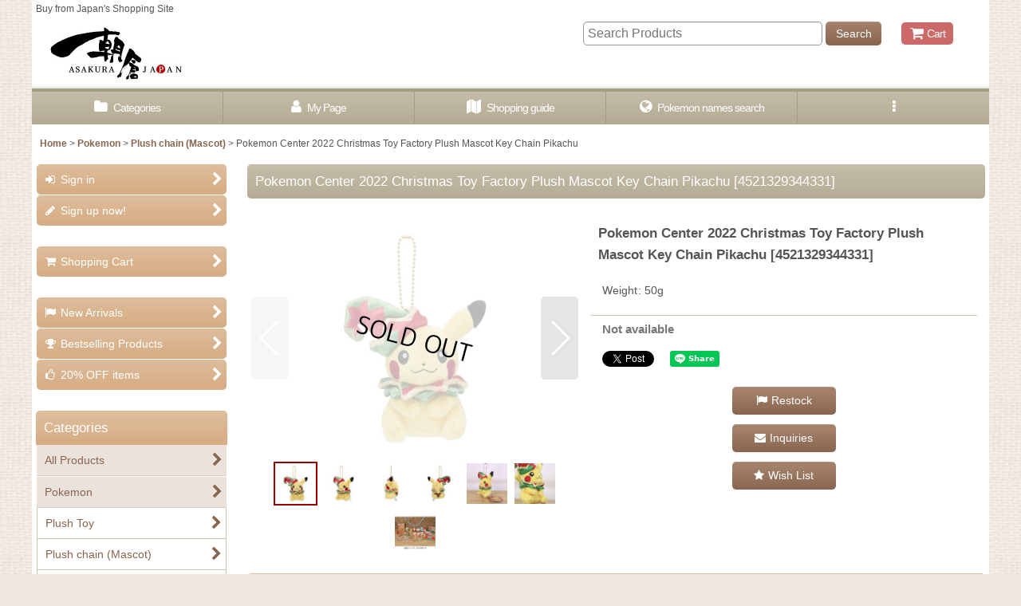

--- FILE ---
content_type: text/html; charset=UTF-8
request_url: https://www.asakura-japan.com/product/14587
body_size: 13747
content:
<!DOCTYPE html><html lang="en" class="responsive use_hover column_layout wide_layout touch006">
<head prefix="og: http://ogp.me/ns# fb: http://ogp.me/ns/fb# product: http://ogp.me/ns/product#">
    <meta charset="utf-8" />
    <title>Pokemon Center 2022 Christmas Toy Factory Plush Mascot Key Chain Pikachu</title>
    <meta name="keywords" content="Pokemon, Center, Plush, Christmas, Toy, Factory, Pikachu,4521329344331" />
    <meta name="description" content="Pokemon Center 2022 Christmas Toy Factory Plush Mascot Key Chain Pikachu Buy from Japan&#039;s Shopping site. Pokemon product online store shop." />
    <meta name="viewport" content="width=device-width, initial-scale=1.0, user-scalable=yes, viewport-fit=cover" />
    <meta name="format-detection" content="telephone=no" />
    <meta name="apple-touch-fullscreen" content="YES" />
    <meta property="og:url" content="https://www.asakura-japan.com/product/14587" />
    <meta property="og:site_name" content="Asakura-Japan.com" />
    <meta property="og:title" content="Pokemon Center 2022 Christmas Toy Factory Plush Mascot Key Chain Pikachu" />
    <meta property="og:description" content="Manufacture: Pokemon Center Item size: Approx. 14 x 11 x 8.5: cmCondition: Brand new.2022 Christmas …" />
    <meta property="og:type" content="product" />
    <meta property="og:image" content="https://www.asakura-japan.com/data/asakura-japan/product/20221109_9b610f.jpg" />
    <meta property="product:product_link" content="https://www.asakura-japan.com/product/14587" />
    <meta name="twitter:card" content="summary_large_image">
    <meta name="thumbnail" content="https://www.asakura-japan.com/data/asakura-japan/product/20221109_9b610f.jpg" />
    <link rel="alternate" type="application/rss+xml" title="RSS" href="https://www.asakura-japan.com/rss/rss.php" />
    <link rel="canonical" href="https://www.asakura-japan.com/product/14587" />
    <link href="https://www.asakura-japan.com/res/font/icon_font/ocnkiconf.min.css?v=11" rel="stylesheet">
    <link href="https://www.asakura-japan.com/res/touch001/style/ocnk.min.css?v=72" rel="stylesheet" />
    <link href="https://www.asakura-japan.com/res/touch006/style/template.css?1811011563" rel="stylesheet" />
    <link href="https://www.asakura-japan.com/res/touch006/style/default_en.css?1522656090" rel="stylesheet" />
    <script src="https://www.asakura-japan.com/res/touch006/js/jquery.min.js?1517808840"></script>
<script async src="https://www.googletagmanager.com/gtag/js?id=UA-48763951-2"></script>
<script>
  window.dataLayer = window.dataLayer || [];
  function gtag(){dataLayer.push(arguments);}
  gtag('js', new Date());
  gtag('config', 'UA-48763951-2');
  gtag('config', 'AW-980655490');
</script>

</head>

<body class="detail_page_body category2_detail_page_body category44_detail_page_body" id="detail_page_14587">
<div id="fb-root"></div>
<script>
    (function(d, s, id) {
    var js, fjs = d.getElementsByTagName(s)[0];
    if (d.getElementById(id)) return;
    js = d.createElement(s); js.id = id; js.async = true;js.src = "//connect.facebook.net/en_US/sdk.js#xfbml=1&version=v3.1&autoLogAppEvents=1";
        fjs.parentNode.insertBefore(js, fjs);
    }(document, 'script', 'facebook-jssdk'));
</script>
<div id="container" class="en_version visitor use_side_menu has_left_side_menu">
<div id="inner_container" class="vertical_stacking">

<div id="main_wrapper" class="stacking_item">

    <header>
        <div id="header_wrapper" class="standard_header has_search_bar">
            <div id="header" class="header">
                <div class="copy center_aligned_copy fix_center">
Buy from Japan's Shopping Site
                </div>
                <div id="header_area" class="fix_center">
                    <div id="inner_header" class="flex_layout flex_j_between flex_nowrap">
                        <div class="header_left menu_opener_box left_menu_opener_box">
<div class="header_nav">
    <ul class="inner_header_nav  flex_layout flex_nowrap inner_header_nav_column1 reset_list_style">
        <li class="header_nav_item wrapped_item h_side_menu_opener flex_layout has_nav_icon" data-type="left">
            <a href="javascript:void(0);" class="nav_btn flex_layout flex_a_center" role="button">
                <div class="nav_text flex_s_center">
                    <i class="fa fa-bars menu_nav_icon" aria-hidden="true"></i>

                    <span class="nav_label"> Menu</span>
                </div>
            </a>
        </li>
    </ul>
</div>
                        </div>
                        <div class="header_center center_shop_name flex_s_center">
                            <div class="shop_name_box">
                                <div class="shoplogo" itemscope="itemscope" itemtype="http://schema.org/Organization">
                                    <a itemprop="url" href="https://www.asakura-japan.com/">
                                        <img itemprop="logo" src="https://www.asakura-japan.com/data/asakura-japan/image/20170701_50d79e.jpg" alt="Asakura-Japan.com" />
                                    </a>
                                </div>
                            </div>
                        </div>
                        <div class="header_right header_nav_size1">
<div class="header_nav">
    <ul class="inner_header_nav  flex_layout flex_nowrap flex_j_end inner_header_nav_column1 reset_list_style">
        <li class="header_nav_item wrapped_item h_cart flex_layout has_nav_icon">
            <a href="https://www.asakura-japan.com/cart" class="nav_btn flex_layout flex_a_center">
                <div class="nav_text flex_s_center">
                    <i class="fa fa-shopping-cart menu_nav_icon" aria-hidden="true"><span class="cart_qty"></span></i>

                    <span class="nav_label">Cart</span>
                </div>
            </a>
        </li>
    </ul>
</div>
                        </div>
                    </div>
<div class="search_bar hidden_search_bar has_header_right_size1 header_search_bar">
    <div class="inner_search_bar fix_center">
                                    <div class="search form_data" itemscope="itemscope" itemtype="http://schema.org/WebSite">
                                <meta itemprop="url" content="https://www.asakura-japan.com" />
                                <form class="search_form" method="get" action="https://www.asakura-japan.com/product-list" role="search" itemprop="potentialAction" itemscope="itemscope" itemtype="http://schema.org/SearchAction">
                                    <meta itemprop="target" content="https://www.asakura-japan.com/product-list/?keyword={keyword}" />
                                    <input type="hidden" name="search_tmp" value="Search">                                    <input type="search" class="search_box" name="keyword" value="" placeholder="Search Products" itemprop="query-input" />
                                    <span class="global_btn">
                                        <button type="submit" class="searchinput btn_color_common btn_size_small vami" name="Submit" value="Search">
                                            <span class="button_head_space"></span>
                                            <span class="button_text">Search</span>
                                            <span class="button_end_space"></span>
                                        </button>

                                    </span>
                                </form>
                            </div>

        <span class="close_btn_box">
            <a href="javascript:void(0);" class="search_close icon_btn" aria-label="Cancel" role="button">
                <span class="close_btn"><i class="fa fa-times" aria-hidden="true"></i></span>
            </a>
        </span>
    </div>
</div>
                </div>
            </div>

            <nav class="header_global_nav wide_decrement_column">
<div class="global_nav column6">
    <ul class="inner_global_nav  flex_layout flex_nowrap fix_center reset_list_style">
        <li class="global_nav_item wrapped_item g_category flex_layout has_nav_icon">
            <a href="https://www.asakura-japan.com/category" class="nav_btn flex_layout flex_a_center">
                <div class="nav_text flex_s_center">
                    <i class="fa fa-folder menu_nav_icon" aria-hidden="true"></i>

                    <span class="nav_label">Categories</span>
                </div>
            </a>
        </li>
        <li class="global_nav_item wrapped_item g_member flex_layout has_nav_icon">
            <a href="https://www.asakura-japan.com/member" class="nav_btn flex_layout flex_a_center secure_link">
                <div class="nav_text flex_s_center">
                    <i class="fa fa-user menu_nav_icon" aria-hidden="true"></i>

                    <span class="nav_label">My Page</span>
                </div>
            </a>
        </li>
        <li class="global_nav_item wrapped_item g_search flex_layout has_nav_icon search_bar_opener">
            <a href="javascript:void(0);" class="nav_btn flex_layout flex_a_center" aria-haspopup="true" role="button">
                <div class="nav_text flex_s_center">
                    <i class="fa fa-search menu_nav_icon" aria-hidden="true"></i>

                    <span class="nav_label">Search</span>
                </div>
            </a>
        </li>
        <li class="global_nav_item wrapped_item g_help flex_layout has_nav_icon">
            <a href="https://www.asakura-japan.com/help" class="nav_btn flex_layout flex_a_center">
                <div class="nav_text flex_s_center">
                    <i class="fa fa-map menu_nav_icon" aria-hidden="true"></i>

                    <span class="nav_label">Shopping guide</span>
                </div>
            </a>
        </li>
        <li class="global_nav_item wrapped_item g_page10 flex_layout has_nav_icon">
            <a href="https://www.asakura-japan.com/page/10" class="nav_btn flex_layout flex_a_center">
                <div class="nav_text flex_s_center">
                    <i class="fa fa-globe menu_nav_icon" aria-hidden="true"></i>

                    <span class="nav_label">Pokemon names search</span>
                </div>
            </a>
        </li>
        <li class="global_nav_item wrapped_item g_menu flex_layout empty_nav_label has_nav_icon" data-type="toggle">
            <a href="javascript:void(0);" class="nav_btn flex_layout flex_a_center" aria-haspopup="true" aria-label=" Menu" role="button">
                <div class="nav_text flex_s_center">
                    <i class="fa fa-ellipsis-v menu_nav_icon" aria-hidden="true"></i>

                    <span class="nav_label"></span>
                </div>
            </a>
        </li>
    </ul>
</div>
            </nav>

            <div class="popup_base popup_base_menu fix_center">
                <div class="popup_nav_area popup_primal_menu hidden_nav_area fix_center" aria-hidden="true" aria-expanded="false" role="dialog">
                    <div class="inner_popup_nav_area popup_nav_box fix_center">
                        <div class="upper_popup_nav">
<div class="header_font_setting">
    <div class="font_setting">
        <span class="set_font_title">Font size<span class="colon">:</span></span>
        <span class="set_font_normal"></span><span class="set_font_large"></span>
    </div>
</div>
                        </div>
<div class="popup_nav column1">
    <ul class="inner_popup_nav  flex_layout advanced_flex_wrap padfix reset_list_style" data-inner=".nav_text">
        <li class="popup_nav_item wrapped_item t_home flex_layout has_nav_icon">
            <a href="https://www.asakura-japan.com/" class="nav_btn flex_layout flex_a_center">
                <div class="nav_text flex_s_center">
                    <i class="fa fa-home menu_nav_icon" aria-hidden="true"></i>
                    <i class="fa fa-chevron-right right_side_nav_icon chevron_right_icon" aria-hidden="true"></i>

                    <span class="nav_label">Home</span>
                </div>
            </a>
        </li>
        <li class="popup_nav_item wrapped_item t_cart flex_layout has_nav_icon">
            <a href="https://www.asakura-japan.com/cart" class="nav_btn flex_layout flex_a_center">
                <div class="nav_text flex_s_center">
                    <i class="fa fa-shopping-cart menu_nav_icon" aria-hidden="true"><span class="cart_qty"></span></i>
                    <i class="fa fa-chevron-right right_side_nav_icon chevron_right_icon" aria-hidden="true"></i>

                    <span class="nav_label">Shopping Cart</span>
                </div>
            </a>
        </li>
        <li class="popup_nav_item wrapped_item t_register flex_layout has_nav_icon">
            <a href="https://www.asakura-japan.com/register" class="nav_btn flex_layout flex_a_center secure_link">
                <div class="nav_text flex_s_center">
                    <i class="fa fa-pencil menu_nav_icon" aria-hidden="true"></i>
                    <i class="fa fa-chevron-right right_side_nav_icon chevron_right_icon" aria-hidden="true"></i>

                    <span class="nav_label">Sign up now!</span>
                </div>
            </a>
        </li>
        <li class="popup_nav_item wrapped_item t_singin flex_layout has_nav_icon">
            <a href="https://www.asakura-japan.com/member-login" class="nav_btn flex_layout flex_a_center secure_link">
                <div class="nav_text flex_s_center">
                    <i class="fa fa-sign-in menu_nav_icon" aria-hidden="true"></i>
                    <i class="fa fa-chevron-right right_side_nav_icon chevron_right_icon" aria-hidden="true"></i>

                    <span class="nav_label">Sign in</span>
                </div>
            </a>
        </li>
        <li class="popup_nav_item wrapped_item t_search flex_layout has_nav_icon search_bar_opener">
            <a href="javascript:void(0);" class="nav_btn flex_layout flex_a_center" aria-haspopup="true" role="button">
                <div class="nav_text flex_s_center">
                    <i class="fa fa-search menu_nav_icon" aria-hidden="true"></i>
                    <i class="fa fa-chevron-right right_side_nav_icon chevron_right_icon" aria-hidden="true"></i>

                    <span class="nav_label">Search Products</span>
                </div>
            </a>
        </li>
        <li class="popup_nav_item wrapped_item t_category flex_layout has_nav_icon">
            <a href="https://www.asakura-japan.com/category" class="nav_btn flex_layout flex_a_center">
                <div class="nav_text flex_s_center">
                    <i class="fa fa-folder menu_nav_icon" aria-hidden="true"></i>
                    <i class="fa fa-chevron-right right_side_nav_icon chevron_right_icon" aria-hidden="true"></i>

                    <span class="nav_label">Categories</span>
                </div>
            </a>
        </li>
        <li class="popup_nav_item wrapped_item item_list_link t_newitem flex_layout has_nav_icon">
            <a href="https://www.asakura-japan.com/new" class="nav_btn flex_layout flex_a_center">
                <div class="nav_text flex_s_center">
                    <i class="fa fa-flag menu_nav_icon" aria-hidden="true"></i>
                    <i class="fa fa-chevron-right right_side_nav_icon chevron_right_icon" aria-hidden="true"></i>

                    <span class="nav_label">New Arrivals</span>
                </div>
            </a>
        </li>
        <li class="popup_nav_item wrapped_item t_recommend flex_layout has_nav_icon">
            <a href="https://www.asakura-japan.com/pickup" class="nav_btn flex_layout flex_a_center">
                <div class="nav_text flex_s_center">
                    <i class="fa fa-thumbs-o-up menu_nav_icon" aria-hidden="true"></i>
                    <i class="fa fa-chevron-right right_side_nav_icon chevron_right_icon" aria-hidden="true"></i>

                    <span class="nav_label">20% OFF items</span>
                </div>
            </a>
        </li>
        <li class="popup_nav_item wrapped_item item_list_link t_ranking flex_layout has_nav_icon">
            <a href="https://www.asakura-japan.com/ranking" class="nav_btn flex_layout flex_a_center">
                <div class="nav_text flex_s_center">
                    <i class="fa fa-trophy menu_nav_icon" aria-hidden="true"></i>
                    <i class="fa fa-chevron-right right_side_nav_icon chevron_right_icon" aria-hidden="true"></i>

                    <span class="nav_label">Bestselling Products</span>
                </div>
            </a>
        </li>
        <li class="popup_nav_item wrapped_item t_info flex_layout has_nav_icon">
            <a href="https://www.asakura-japan.com/info" class="nav_btn flex_layout flex_a_center">
                <div class="nav_text flex_s_center">
                    <i class="fa fa-file-text menu_nav_icon" aria-hidden="true"></i>
                    <i class="fa fa-chevron-right right_side_nav_icon chevron_right_icon" aria-hidden="true"></i>

                    <span class="nav_label">Terms &amp; Conditions</span>
                </div>
            </a>
        </li>
        <li class="popup_nav_item wrapped_item t_help flex_layout has_nav_icon">
            <a href="https://www.asakura-japan.com/help" class="nav_btn flex_layout flex_a_center">
                <div class="nav_text flex_s_center">
                    <i class="fa fa-map menu_nav_icon" aria-hidden="true"></i>
                    <i class="fa fa-chevron-right right_side_nav_icon chevron_right_icon" aria-hidden="true"></i>

                    <span class="nav_label">Shopping Guide</span>
                </div>
            </a>
        </li>
        <li class="popup_nav_item wrapped_item t_contact flex_layout has_nav_icon">
            <a href="https://www.asakura-japan.com/contact" class="nav_btn flex_layout flex_a_center secure_link">
                <div class="nav_text flex_s_center">
                    <i class="fa fa-envelope menu_nav_icon" aria-hidden="true"></i>
                    <i class="fa fa-chevron-right right_side_nav_icon chevron_right_icon" aria-hidden="true"></i>

                    <span class="nav_label">Inquiries</span>
                </div>
            </a>
        </li>
    </ul>
</div>
                        <div class="lower_popup_nav">
                        </div>
                        <div class="nav_close_box">
                            <a href="javascript:void(0);" class="nav_close" aria-label="Close" role="button"><span class="nav_close_btn"><i class="fa fa-times" aria-hidden="true"></i></span></a>
                        </div>
                        <a class="close_btn_box icon_btn" href="javascript:void(0);" aria-label="Close" role="button">
                            <span class="close_btn">
                                <i class="fa fa-times" aria-hidden="true"></i>
                            </span>
                        </a>
                    </div>
                </div>
            </div>

        </div>
    </header>


    <div id="contents" class="layout_2_col standard_contents">

<div class="breadcrumb_area fix_center">
    <ol class="breadcrumb_list" itemscope itemtype="https://schema.org/BreadcrumbList">
        <li class="breadcrumb_nav breadcrumb_nav1" itemprop="itemListElement" itemscope itemtype="https://schema.org/ListItem">
            <a href="https://www.asakura-japan.com/" itemprop="item">
                <span class="breadcrumb_text" itemprop="name">Home</span>
            </a>
            <meta itemprop="position" content="1">
        </li>
        <li class="breadcrumb_nav breadcrumb_nav2" itemprop="itemListElement" itemscope itemtype="https://schema.org/ListItem">
            <span class="gt">&gt;</span>
            <a href="https://www.asakura-japan.com/product-list/2" itemprop="item" class="item_list_link">
                <span class="breadcrumb_text" itemprop="name">Pokemon</span>
            </a>
            <meta itemprop="position" content="2">
        </li>
        <li class="breadcrumb_nav breadcrumb_nav3" itemprop="itemListElement" itemscope itemtype="https://schema.org/ListItem">
            <span class="gt">&gt;</span>
            <a href="https://www.asakura-japan.com/product-list/44" itemprop="item" class="item_list_link">
                <span class="breadcrumb_text" itemprop="name">Plush chain (Mascot)</span>
            </a>
            <meta itemprop="position" content="3">
        </li>
        <li class="breadcrumb_nav" itemprop="itemListElement" itemscope itemtype="https://schema.org/ListItem">
            <span class="gt">&gt;</span>
                <span class="thispage" itemprop="name">Pokemon Center 2022 Christmas Toy Factory Plush Mascot Key Chain Pikachu</span>
            <meta itemprop="position" content="4">
        </li>
    </ol>
</div>

        <div id="inner_contents" class="clearfix fix_center">
            <div id="maincol">
                <main id="main_container">
                    <div id="inner_main_container">

                        <section>
                            <div class="page_box itemdetail itemdetail_soldout">


                                <div class="page_title">
                                    <h1 class="detail_page_title">
                                        <span class="title_head_space"></span>
                                        <span class="title_text goods_name">Pokemon Center 2022 Christmas Toy Factory Plush Mascot Key Chain Pikachu</span>
                                        <span class="model_number_info model_number" id="h_m_number"><span class="bracket">[</span><span class="model_number_value">4521329344331</span><span class="bracket">]</span></span>
                                        <span class="title_end_space"></span>

                                    </h1>
                                </div>


                                <div class="page_contents detail_contents">
                                    <div class="inner_page_contents">

                                        <div class="product_info_wrapper product_info_wrapper_300">
                                        <div class="main_photo_slide square_photo_slide_300">
                                            <div class="slider slider_box initial_loading" data-preload-images="false" data-auto-height="true"  data-pagination-selector=".thumbnail_image_link" data-speed="350" data-effect="slide" data-use-breakpoints="false" data-prev-button=".main_photo_button_prev" data-next-button=".main_photo_button_next" data-pagination=".main_photo_pagination">
                                                <div class="inner_slider_box has_outside_controller">
                                                    <div class="swiper-container swiper">
                                                        <ul class="swiper-wrapper photo_gallery">
                                                            <li class="swiper-slide gallery_item">
                                                                <div class="slider_image_box">
                                                                    <a href="https://www.asakura-japan.com/data/asakura-japan/product/20221109_9b610f.jpg" class="gallery_link item_image_box zoom_link square_item_image_box" data-w="500" data-h="500" data-msrc="https://www.asakura-japan.com/data/asakura-japan/_/70726f647563742f32303232313130395f3962363130662e6a70670036303000534f4c44204f55540074006669745f686569676874.jpg" data-thumbnail="https://www.asakura-japan.com/data/asakura-japan/_/70726f647563742f32303232313130395f3962363130662e6a706700313130000074006669745f686569676874.jpg">
                                                                        <img src="https://www.asakura-japan.com/data/asakura-japan/_/70726f647563742f32303232313130395f3962363130662e6a70670036303000534f4c44204f55540074006669745f686569676874.jpg" class="item_image synchronous_loaded" width="300" height="300" alt="Photo1: Pokemon Center 2022 Christmas Toy Factory Plush Mascot Key Chain Pikachu (1)" />
                                                                    </a>
                                                                </div>
                                                            </li>
                                                            <li class="swiper-slide gallery_item">
                                                                <div class="slider_image_box">
                                                                    <a href="https://www.asakura-japan.com/data/asakura-japan/product/20221109_cd41bf.jpg" class="gallery_link item_image_box zoom_link square_item_image_box" data-w="500" data-h="500" data-msrc="https://www.asakura-japan.com/data/asakura-japan/_/70726f647563742f32303232313130395f6364343162662e6a70670036303000534f4c44204f55540074006669745f686569676874.jpg" data-thumbnail="https://www.asakura-japan.com/data/asakura-japan/_/70726f647563742f32303232313130395f6364343162662e6a706700313130000074006669745f686569676874.jpg">
                                                                        <img src="https://www.asakura-japan.com/data/asakura-japan/_/70726f647563742f32303232313130395f6364343162662e6a706700313130000074006669745f686569676874.jpg" data-src="https://www.asakura-japan.com/data/asakura-japan/_/70726f647563742f32303232313130395f6364343162662e6a70670036303000534f4c44204f55540074006669745f686569676874.jpg" data-id="69058" class="item_image swiper-lazy" width="300" height="300" alt="Photo2: Pokemon Center 2022 Christmas Toy Factory Plush Mascot Key Chain Pikachu (2)" loading="eager" />
                                                                    </a>
                                                                </div>
                                                            </li>
                                                            <li class="swiper-slide gallery_item">
                                                                <div class="slider_image_box">
                                                                    <a href="https://www.asakura-japan.com/data/asakura-japan/product/20221109_8dcc53.jpg" class="gallery_link item_image_box zoom_link square_item_image_box" data-w="500" data-h="500" data-msrc="https://www.asakura-japan.com/data/asakura-japan/_/70726f647563742f32303232313130395f3864636335332e6a70670036303000534f4c44204f55540074006669745f686569676874.jpg" data-thumbnail="https://www.asakura-japan.com/data/asakura-japan/_/70726f647563742f32303232313130395f3864636335332e6a706700313130000074006669745f686569676874.jpg">
                                                                        <img src="https://www.asakura-japan.com/data/asakura-japan/_/70726f647563742f32303232313130395f3864636335332e6a706700313130000074006669745f686569676874.jpg" data-src="https://www.asakura-japan.com/data/asakura-japan/_/70726f647563742f32303232313130395f3864636335332e6a70670036303000534f4c44204f55540074006669745f686569676874.jpg" data-id="69059" class="item_image swiper-lazy" width="300" height="300" alt="Photo3: Pokemon Center 2022 Christmas Toy Factory Plush Mascot Key Chain Pikachu (3)" loading="eager" />
                                                                    </a>
                                                                </div>
                                                            </li>
                                                            <li class="swiper-slide gallery_item">
                                                                <div class="slider_image_box">
                                                                    <a href="https://www.asakura-japan.com/data/asakura-japan/product/20221109_0186ea.jpg" class="gallery_link item_image_box zoom_link square_item_image_box" data-w="500" data-h="500" data-msrc="https://www.asakura-japan.com/data/asakura-japan/_/70726f647563742f32303232313130395f3031383665612e6a70670036303000534f4c44204f55540074006669745f686569676874.jpg" data-thumbnail="https://www.asakura-japan.com/data/asakura-japan/_/70726f647563742f32303232313130395f3031383665612e6a706700313130000074006669745f686569676874.jpg">
                                                                        <img src="https://www.asakura-japan.com/data/asakura-japan/_/70726f647563742f32303232313130395f3031383665612e6a706700313130000074006669745f686569676874.jpg" data-src="https://www.asakura-japan.com/data/asakura-japan/_/70726f647563742f32303232313130395f3031383665612e6a70670036303000534f4c44204f55540074006669745f686569676874.jpg" data-id="69060" class="item_image swiper-lazy" width="300" height="300" alt="Photo4: Pokemon Center 2022 Christmas Toy Factory Plush Mascot Key Chain Pikachu (4)" loading="eager" />
                                                                    </a>
                                                                </div>
                                                            </li>
                                                            <li class="swiper-slide gallery_item">
                                                                <div class="slider_image_box">
                                                                    <a href="https://www.asakura-japan.com/data/asakura-japan/product/20221109_cfff24.jpg" class="gallery_link item_image_box zoom_link square_item_image_box" data-w="800" data-h="800" data-msrc="https://www.asakura-japan.com/data/asakura-japan/_/70726f647563742f32303232313130395f6366666632342e6a70670036303000534f4c44204f55540074006669745f686569676874.jpg" data-thumbnail="https://www.asakura-japan.com/data/asakura-japan/_/70726f647563742f32303232313130395f6366666632342e6a706700313130000074006669745f686569676874.jpg">
                                                                        <img src="https://www.asakura-japan.com/data/asakura-japan/_/70726f647563742f32303232313130395f6366666632342e6a706700313130000074006669745f686569676874.jpg" data-src="https://www.asakura-japan.com/data/asakura-japan/_/70726f647563742f32303232313130395f6366666632342e6a70670036303000534f4c44204f55540074006669745f686569676874.jpg" data-id="69061" class="item_image swiper-lazy" width="300" height="300" alt="Photo5: Pokemon Center 2022 Christmas Toy Factory Plush Mascot Key Chain Pikachu (5)" loading="eager" />
                                                                    </a>
                                                                </div>
                                                            </li>
                                                            <li class="swiper-slide gallery_item">
                                                                <div class="slider_image_box">
                                                                    <a href="https://www.asakura-japan.com/data/asakura-japan/product/20221109_ddb29a.jpg" class="gallery_link item_image_box zoom_link square_item_image_box" data-w="800" data-h="800" data-msrc="https://www.asakura-japan.com/data/asakura-japan/_/70726f647563742f32303232313130395f6464623239612e6a70670036303000534f4c44204f55540074006669745f686569676874.jpg" data-thumbnail="https://www.asakura-japan.com/data/asakura-japan/_/70726f647563742f32303232313130395f6464623239612e6a706700313130000074006669745f686569676874.jpg">
                                                                        <img src="https://www.asakura-japan.com/data/asakura-japan/_/70726f647563742f32303232313130395f6464623239612e6a706700313130000074006669745f686569676874.jpg" data-src="https://www.asakura-japan.com/data/asakura-japan/_/70726f647563742f32303232313130395f6464623239612e6a70670036303000534f4c44204f55540074006669745f686569676874.jpg" data-id="69062" class="item_image swiper-lazy" width="300" height="300" alt="Photo6: Pokemon Center 2022 Christmas Toy Factory Plush Mascot Key Chain Pikachu (6)" loading="eager" />
                                                                    </a>
                                                                </div>
                                                            </li>
                                                            <li class="swiper-slide gallery_item">
                                                                <div class="slider_image_box">
                                                                    <a href="https://www.asakura-japan.com/data/asakura-japan/product/20221109_272569.jpg" class="gallery_link item_image_box zoom_link square_item_image_box" data-w="500" data-h="500" data-msrc="https://www.asakura-japan.com/data/asakura-japan/_/70726f647563742f32303232313130395f3237323536392e6a70670036303000534f4c44204f55540074006669745f686569676874.jpg" data-thumbnail="https://www.asakura-japan.com/data/asakura-japan/_/70726f647563742f32303232313130395f3237323536392e6a706700313130000074006669745f686569676874.jpg">
                                                                        <img src="https://www.asakura-japan.com/data/asakura-japan/_/70726f647563742f32303232313130395f3237323536392e6a706700313130000074006669745f686569676874.jpg" data-src="https://www.asakura-japan.com/data/asakura-japan/_/70726f647563742f32303232313130395f3237323536392e6a70670036303000534f4c44204f55540074006669745f686569676874.jpg" data-id="69063" class="item_image swiper-lazy" width="300" height="300" alt="Photo7: Pokemon Center 2022 Christmas Toy Factory Plush Mascot Key Chain Pikachu (7)" loading="eager" />
                                                                    </a>
                                                                </div>
                                                            </li>
                                                        </ul>
                                                    </div>
                                                    <div class="slider_controller upper_slider_controller">
                                                        <div class="swiper-button-prev main_photo_button_prev"></div>
                                                        <div class="swiper-button-next main_photo_button_next"></div>
                                                    </div>
                                                </div>
                                                <div class="thumbnail wide_thumbnail">
                                                    <ul class="flex_layout flex_wrap flex_a_center flex_j_center reset_list_style" data-adjustment="off">
                                                        <li class="thumbnail_listbox wrapped_item photo_on" id="listbox_69057">
                                                            <a href="javascript:void(0);" class="thumbnail_image_link switching_link" role="button">
                                                                <span class="thumbnail_image_box">
                                                                    <img src="https://www.asakura-japan.com/data/asakura-japan/_/70726f647563742f32303232313130395f3962363130662e6a706700313130000074006669745f686569676874.jpg" alt="Photo1: Pokemon Center 2022 Christmas Toy Factory Plush Mascot Key Chain Pikachu (1)" id="thumbnail_69057" class="thumbnail_btn" width="55" />
                                                                </span>
                                                            </a>
                                                        </li>
                                                        <li class="thumbnail_listbox wrapped_item" id="listbox_69058">
                                                            <a href="javascript:void(0);" class="thumbnail_image_link switching_link" role="button">
                                                                <span class="thumbnail_image_box">
                                                                    <img src="https://www.asakura-japan.com/data/asakura-japan/_/70726f647563742f32303232313130395f6364343162662e6a706700313130000074006669745f686569676874.jpg" alt="Photo2: Pokemon Center 2022 Christmas Toy Factory Plush Mascot Key Chain Pikachu (2)" id="thumbnail_69058" class="thumbnail_btn" width="55" />
                                                                </span>
                                                            </a>
                                                        </li>
                                                        <li class="thumbnail_listbox wrapped_item" id="listbox_69059">
                                                            <a href="javascript:void(0);" class="thumbnail_image_link switching_link" role="button">
                                                                <span class="thumbnail_image_box">
                                                                    <img src="https://www.asakura-japan.com/data/asakura-japan/_/70726f647563742f32303232313130395f3864636335332e6a706700313130000074006669745f686569676874.jpg" alt="Photo3: Pokemon Center 2022 Christmas Toy Factory Plush Mascot Key Chain Pikachu (3)" id="thumbnail_69059" class="thumbnail_btn" width="55" />
                                                                </span>
                                                            </a>
                                                        </li>
                                                        <li class="thumbnail_listbox wrapped_item" id="listbox_69060">
                                                            <a href="javascript:void(0);" class="thumbnail_image_link switching_link" role="button">
                                                                <span class="thumbnail_image_box">
                                                                    <img src="https://www.asakura-japan.com/data/asakura-japan/_/70726f647563742f32303232313130395f3031383665612e6a706700313130000074006669745f686569676874.jpg" alt="Photo4: Pokemon Center 2022 Christmas Toy Factory Plush Mascot Key Chain Pikachu (4)" id="thumbnail_69060" class="thumbnail_btn" width="55" />
                                                                </span>
                                                            </a>
                                                        </li>
                                                        <li class="thumbnail_listbox wrapped_item" id="listbox_69061">
                                                            <a href="javascript:void(0);" class="thumbnail_image_link switching_link" role="button">
                                                                <span class="thumbnail_image_box">
                                                                    <img src="https://www.asakura-japan.com/data/asakura-japan/_/70726f647563742f32303232313130395f6366666632342e6a706700313130000074006669745f686569676874.jpg" alt="Photo5: Pokemon Center 2022 Christmas Toy Factory Plush Mascot Key Chain Pikachu (5)" id="thumbnail_69061" class="thumbnail_btn" width="55" />
                                                                </span>
                                                            </a>
                                                        </li>
                                                        <li class="thumbnail_listbox wrapped_item" id="listbox_69062">
                                                            <a href="javascript:void(0);" class="thumbnail_image_link switching_link" role="button">
                                                                <span class="thumbnail_image_box">
                                                                    <img src="https://www.asakura-japan.com/data/asakura-japan/_/70726f647563742f32303232313130395f6464623239612e6a706700313130000074006669745f686569676874.jpg" alt="Photo6: Pokemon Center 2022 Christmas Toy Factory Plush Mascot Key Chain Pikachu (6)" id="thumbnail_69062" class="thumbnail_btn" width="55" />
                                                                </span>
                                                            </a>
                                                        </li>
                                                        <li class="thumbnail_listbox wrapped_item" id="listbox_69063">
                                                            <a href="javascript:void(0);" class="thumbnail_image_link switching_link" role="button">
                                                                <span class="thumbnail_image_box">
                                                                    <img src="https://www.asakura-japan.com/data/asakura-japan/_/70726f647563742f32303232313130395f3237323536392e6a706700313130000074006669745f686569676874.jpg" alt="Photo7: Pokemon Center 2022 Christmas Toy Factory Plush Mascot Key Chain Pikachu (7)" id="thumbnail_69063" class="thumbnail_btn" width="55" />
                                                                </span>
                                                            </a>
                                                        </li>
                                                    </ul>
                                                </div>
                                            </div>
                                        </div>
                                        <div class="product_info_box">
                                        <div class="detail_item_data detail_block_name">
                                            <div class="item_name product_name_inside">
<span class="goods_name">Pokemon Center 2022 Christmas Toy Factory Plush Mascot Key Chain Pikachu</span>

                                                <span class="model_number_info model_number" id="m_number"><span class="bracket">[</span><span class="model_number_value">4521329344331</span><span class="bracket">]</span></span>
                                            </div>
                                        </div>
                                        <div class="detail_item_data detail_block_icon">
                                            <div class="common_icon box_both_ends_space">
                                            </div>
                                        </div>
                                        <div class="detail_item_data detail_section detail_block_price ">
                                            <div class="detail_section box_both_ends_space ">
<div class="delivery_section section_box">
    <p class="delivery_option">
        <span class="option_label">Weight</span><span class="colon">:</span>
        50g
    </p>
</div>
                                            </div>
                                        </div>

                                        <div class="detail_item_data detail_block_stock">
                                            <div class="detail_section box_both_ends_space stock soldout">
                                                Not available
                                            </div>
                                        </div>

                                        <div class="detail_item_data detail_block_social">
                                            <div class="detail_section box_both_ends_space social_tool clearfix">
                                                <ul class="flex_layout flex_a_center flex_wrap reset_list_style" data-adjustment="off">
<li class="twitter_detail wrapped_item social_tool_item"><a href="https://twitter.com/share?ref_src=twsrc%5Etfw" class="twitter-share-button" data-show-count="false" data-text="Pokemon Center 2022 Christmas Toy Factory Plush Mascot Key Chain Pikachu" data-url="https://www.asakura-japan.com/product/14587"  target="_blank">Tweet</a><script type="text/javascript" async="async" src="https://platform.twitter.com/widgets.js"></script></li><li class="facebook_detail wrapped_item social_tool_item"><div class="fb-like" data-href="https://www.asakura-japan.com/product/14587" data-action="like" data-layout="button_count" data-size="small" data-share="true"></div></li><li class="line_detail wrapped_item social_tool_item"><script src="https://www.line-website.com/social-plugins/js/thirdparty/loader.min.js" async="async" defer="defer"></script><div class="line-it-button" style="display: none;" data-lang="en" data-type="share-a"  data-ver="3" data-url="https://www.asakura-japan.com/product/14587" data-color="default" data-size="small"></div></li>                                                </ul>
                                            </div>
                                        </div>
                                        <div class="detail_item_data form_data detail_block_form" id="option">
                                            <form name="productadd" action="https://www.asakura-japan.com/product/14587" id="productadd" method="post" class="product_form edit_form" novalidate="novalidate">
                                                                                                <div class="detail_section box_both_ends_space add_cart has_favorite_btn has_restock_btn">
                                                    <div class="global_btn restock_btn ">
                                                        <a href="javascript:void(0);" data-id="14587" class="restockinput btn_size_large btn_color_common" role="button">
                                                            <span class="button_head_space"></span>
                                                            <span class="button_text global_iconleft"><i class="fa fa-flag" aria-hidden="true"></i>Restock</span>
                                                            <span class="button_end_space"></span>
                                                        </a>
                                                    </div>
                                                    <div class="global_btn inquiry_btn">
                                                        <a href="https://www.asakura-japan.com/contact/product/14587" class="secure_link inquiryinput btn_size_large btn_color_common">
                                                            <span class="button_head_space"></span>
                                                            <span class="button_text global_iconleft"><i class="fa fa-envelope" aria-hidden="true"></i>Inquiries</span>
                                                            <span class="button_end_space"></span>
                                                        </a>
                                                    </div>
                                                    <div class="global_btn favorite_btn">
                                                        <a href="javascript:void(0);" data-id="14587" class="favoriteinput btn_size_large btn_color_common" role="button">
                                                            <span class="button_head_space"></span>
                                                            <span class="button_text global_iconleft"><i class="fa fa-star" aria-hidden="true"></i>Wish List</span>
                                                            <span class="button_end_space"></span>
                                                        </a>
                                                    </div>
                                                </div>
                                            </form>
                                        </div>
                                        </div>
                                        </div>
                                        <div class="detail_inner_box detail_item_data detail_block_desc">
                                            <div class="detail_desc">
                                <div class="section_title">
                                    <h2>
                                        <span class="title_head_space"></span>
                                        <span class="title_text">Product Description</span>
                                        <span class="title_end_space"></span>

                                    </h2>
                                </div>

                                                <div class="item_desc_data">
                                                    <div class="item_desc box_both_ends_space">
                                                        <div class="item_desc_text custom_desc">
<strong>Manufacture</strong>: Pokemon Center <br />
<br />
<strong>Item size</strong>: Approx. 14 x 11 x 8.5: cm<br />
<br />
<strong>Condition</strong>: Brand new.<br />
<br />
2022 Christmas Toy Factory<br />
<a href="https://www.asakura-japan.com/product-list?keyword=christmastoyfactory">See other this series</a><br />
<br />
Pokemon ALL Christmas Products<br />
<a href="https://www.asakura-japan.com/product-list?keyword=christmas">See other this series</a><br />

                                                        </div>
                                                    </div>
                                                </div>
                                            </div>
                                        </div>
                                        <div class="ajax_item" data-mode="similarity" data-id="14587" data-title="" data-hide-zero="on" data-cols="3" data-up-to="6" data-slide="on" data-autoplay="on" data-interval="5000" data-duration="350" data-cnt="20" data-random="off" data-area="detail" data-async-image="on"></div>
                                        <div class="detail_inner_box detail_block_free box_both_ends_small_space custom_space" id="product_detail_free_space">
<a href="https://www.asakura-japan.com/help#help_charge" target="_blank">about Shipping Methods and Costs</a><br />
<a href="https://www.asakura-japan.com/help#help_coupon" target="_blank">about Coupon and Points</a>
                                        </div>
                                        <section>
                                            <div class="detail_inner_box review_list detail_block_review">
                                <div class="section_title">
                                    <h2>
                                        <span class="title_head_space"></span>
                                        <span class="title_text">Reviews</span>
                                        <span class="title_end_space"></span>

                                    </h2>
                                </div>

                                                <div class="detail_review_area">
                                                    <div class="inner_detail_review_area">
                                                        <div class="detail_review_header clearfix">
                                                            <div class="review_number no_review"><span class="review_number"><span class="number">0</span><span class="count_suffix"> reviews</span></span></div>
                                                        </div>
<div class="inner_review_list item_list layout_text" id="inner_review_list">
    <ul class="review_list_area reset_list_style">
    </ul>
</div>
                                                    </div>
                                                </div>
                                            </div>
                                        </section>

<script>
jQuery(function () {
    sharedTool.setGroupPopupImage('.review_list_area', '.review_user_image', globalObj.modalOptions, false);
});
</script>


                                    </div>
                                </div>

                            </div>
                        </section>

                    </div>
                </main>
            </div>

            <aside id="left_side_col" class="side_col">
                <div class="side_container has_toggle_menu_list">
                    <div class="inner_side_container">
                        <div class="side_box login_nav_box side_section">
<div class="side_nav column1 basic_nav">
    <ul class="inner_side_nav  inner_basic_nav flex_nowrap padfix reset_list_style" data-inner=".nav_text">
        <li class="basic_nav_item wrapped_item s_singin flex_layout has_nav_icon">
            <a href="https://www.asakura-japan.com/member-login" class="nav_btn flex_layout flex_a_center secure_link">
                <div class="nav_text flex_s_center">
                    <i class="fa fa-sign-in menu_nav_icon" aria-hidden="true"></i>
                    <i class="fa fa-chevron-right right_side_nav_icon chevron_right_icon" aria-hidden="true"></i>

                    <span class="nav_label">Sign in</span>
                </div>
            </a>
        </li>
        <li class="basic_nav_item wrapped_item s_register flex_layout has_nav_icon">
            <a href="https://www.asakura-japan.com/register" class="nav_btn flex_layout flex_a_center secure_link">
                <div class="nav_text flex_s_center">
                    <i class="fa fa-pencil menu_nav_icon" aria-hidden="true"></i>
                    <i class="fa fa-chevron-right right_side_nav_icon chevron_right_icon" aria-hidden="true"></i>

                    <span class="nav_label">Sign up now!</span>
                </div>
            </a>
        </li>
    </ul>
</div>
                        </div>
                        <div class="side_box cart_nav_box side_section">
<div class="side_nav column1 basic_nav">
    <ul class="inner_side_nav  inner_basic_nav flex_nowrap padfix reset_list_style" data-inner=".nav_text">
        <li class="basic_nav_item wrapped_item s_cart flex_layout has_nav_icon">
            <a href="https://www.asakura-japan.com/cart" class="nav_btn flex_layout flex_a_center">
                <div class="nav_text flex_s_center">
                    <i class="fa fa-shopping-cart menu_nav_icon" aria-hidden="true"><span class="cart_qty"></span></i>
                    <i class="fa fa-chevron-right right_side_nav_icon chevron_right_icon" aria-hidden="true"></i>

                    <span class="nav_label">Shopping Cart</span>
                </div>
            </a>
        </li>
    </ul>
</div>
                        </div>
                        <div class="side_box item_menu_nav_box side_section">
<div class="side_nav column1 basic_nav">
    <ul class="inner_side_nav  inner_basic_nav flex_nowrap padfix reset_list_style" data-inner=".nav_text">
        <li class="basic_nav_item wrapped_item item_list_link s_newitem flex_layout has_nav_icon">
            <a href="https://www.asakura-japan.com/new" class="nav_btn flex_layout flex_a_center">
                <div class="nav_text flex_s_center">
                    <i class="fa fa-flag menu_nav_icon" aria-hidden="true"></i>
                    <i class="fa fa-chevron-right right_side_nav_icon chevron_right_icon" aria-hidden="true"></i>

                    <span class="nav_label">New Arrivals</span>
                </div>
            </a>
        </li>
        <li class="basic_nav_item wrapped_item item_list_link s_ranking flex_layout has_nav_icon">
            <a href="https://www.asakura-japan.com/ranking" class="nav_btn flex_layout flex_a_center">
                <div class="nav_text flex_s_center">
                    <i class="fa fa-trophy menu_nav_icon" aria-hidden="true"></i>
                    <i class="fa fa-chevron-right right_side_nav_icon chevron_right_icon" aria-hidden="true"></i>

                    <span class="nav_label">Bestselling Products</span>
                </div>
            </a>
        </li>
        <li class="basic_nav_item wrapped_item s_recommend flex_layout has_nav_icon">
            <a href="https://www.asakura-japan.com/pickup" class="nav_btn flex_layout flex_a_center">
                <div class="nav_text flex_s_center">
                    <i class="fa fa-thumbs-o-up menu_nav_icon" aria-hidden="true"></i>
                    <i class="fa fa-chevron-right right_side_nav_icon chevron_right_icon" aria-hidden="true"></i>

                    <span class="nav_label">20% OFF items</span>
                </div>
            </a>
        </li>
    </ul>
</div>
                        </div>
                                        <section class="side_box category_nav_box side_section">
                            <div class="section_title">
                                <h2>
                                    <span class="title_head_space"></span>
                                    <span class="title_text">Categories</span>
                                    <span class="title_end_space"></span>
                                </h2>
                            </div>
                            <div class="side_itemlist_nav category_nav">
                                <ul class="menu_link_list inner_itemlist_nav">
                                    <li class="menu_link_item itemlist_nav_item all_items">
                                        <a href="https://www.asakura-japan.com/product-list" class="parental_menu_link item_list_link nav_btn">
                                            <span class="nav_space"></span>
                                            <i class="fa fa-chevron-right right_side_nav_icon chevron_right_icon" aria-hidden="true"></i>
                                            <span class="nav_label">All Products</span>
                                        </a>
                                    </li>
                                    <li class="menu_link_item itemlist_nav_item maincategory2 has_sub_menu">
                                        <a href="https://www.asakura-japan.com/product-list/2" class="parental_menu_link item_list_link nav_btn categorylink2">
                                            <div class="nav_text flex_s_center">
                                                <span class="nav_space"></span>
                                                <i class="fa fa-chevron-right right_side_nav_icon chevron_right_icon" aria-hidden="true"></i>
                                                <span class="nav_label">
                                                    Pokemon
                                                </span>
                                            </div>
                                        </a>
                                        <ul class="sub_menu_link_list">
                                            <li class="sub_menu_link_item subcategory5">
                                                <a href="https://www.asakura-japan.com/product-list/5" class="sub_menu_link itemlist_nav_item item_list_link nav_btn subcategorylink5">
                                                    <span class="nav_space"></span>
                                                    <i class="fa fa-chevron-right right_side_nav_icon chevron_right_icon" aria-hidden="true"></i>
                                                    <span class="nav_label">
                                                        Plush Toy
                                                    </span>
                                                </a>
                                            </li>
                                            <li class="sub_menu_link_item subcategory44">
                                                <a href="https://www.asakura-japan.com/product-list/44" class="sub_menu_link itemlist_nav_item item_list_link nav_btn subcategorylink44 nav_on">
                                                    <span class="nav_space"></span>
                                                    <i class="fa fa-chevron-right right_side_nav_icon chevron_right_icon" aria-hidden="true"></i>
                                                    <span class="nav_label">
                                                        Plush chain (Mascot)
                                                    </span>
                                                </a>
                                            </li>
                                            <li class="sub_menu_link_item subcategory30">
                                                <a href="https://www.asakura-japan.com/product-list/30" class="sub_menu_link itemlist_nav_item item_list_link nav_btn subcategorylink30">
                                                    <span class="nav_space"></span>
                                                    <i class="fa fa-chevron-right right_side_nav_icon chevron_right_icon" aria-hidden="true"></i>
                                                    <span class="nav_label">
                                                        Card game
                                                    </span>
                                                </a>
                                            </li>
                                            <li class="sub_menu_link_item subcategory22">
                                                <a href="https://www.asakura-japan.com/product-list/22" class="sub_menu_link itemlist_nav_item item_list_link nav_btn subcategorylink22">
                                                    <span class="nav_space"></span>
                                                    <i class="fa fa-chevron-right right_side_nav_icon chevron_right_icon" aria-hidden="true"></i>
                                                    <span class="nav_label">
                                                        Game Accessories
                                                    </span>
                                                </a>
                                            </li>
                                            <li class="sub_menu_link_item subcategory23">
                                                <a href="https://www.asakura-japan.com/product-list/23" class="sub_menu_link itemlist_nav_item item_list_link nav_btn subcategorylink23">
                                                    <span class="nav_space"></span>
                                                    <i class="fa fa-chevron-right right_side_nav_icon chevron_right_icon" aria-hidden="true"></i>
                                                    <span class="nav_label">
                                                        Smartphones / Accessories
                                                    </span>
                                                </a>
                                            </li>
                                            <li class="sub_menu_link_item subcategory27">
                                                <a href="https://www.asakura-japan.com/product-list/27" class="sub_menu_link itemlist_nav_item item_list_link nav_btn subcategorylink27">
                                                    <span class="nav_space"></span>
                                                    <i class="fa fa-chevron-right right_side_nav_icon chevron_right_icon" aria-hidden="true"></i>
                                                    <span class="nav_label">
                                                        Figures Toys
                                                    </span>
                                                </a>
                                            </li>
                                            <li class="sub_menu_link_item subcategory26">
                                                <a href="https://www.asakura-japan.com/product-list/26" class="sub_menu_link itemlist_nav_item item_list_link nav_btn subcategorylink26">
                                                    <span class="nav_space"></span>
                                                    <i class="fa fa-chevron-right right_side_nav_icon chevron_right_icon" aria-hidden="true"></i>
                                                    <span class="nav_label">
                                                        Metal charm / Key chain
                                                    </span>
                                                </a>
                                            </li>
                                            <li class="sub_menu_link_item subcategory45">
                                                <a href="https://www.asakura-japan.com/product-list/45" class="sub_menu_link itemlist_nav_item item_list_link nav_btn subcategorylink45">
                                                    <span class="nav_space"></span>
                                                    <i class="fa fa-chevron-right right_side_nav_icon chevron_right_icon" aria-hidden="true"></i>
                                                    <span class="nav_label">
                                                        Pin badge (Pins)
                                                    </span>
                                                </a>
                                            </li>
                                            <li class="sub_menu_link_item subcategory48">
                                                <a href="https://www.asakura-japan.com/product-list/48" class="sub_menu_link itemlist_nav_item item_list_link nav_btn subcategorylink48">
                                                    <span class="nav_space"></span>
                                                    <i class="fa fa-chevron-right right_side_nav_icon chevron_right_icon" aria-hidden="true"></i>
                                                    <span class="nav_label">
                                                        Fashion
                                                    </span>
                                                </a>
                                            </li>
                                            <li class="sub_menu_link_item subcategory49">
                                                <a href="https://www.asakura-japan.com/product-list/49" class="sub_menu_link itemlist_nav_item item_list_link nav_btn subcategorylink49">
                                                    <span class="nav_space"></span>
                                                    <i class="fa fa-chevron-right right_side_nav_icon chevron_right_icon" aria-hidden="true"></i>
                                                    <span class="nav_label">
                                                        Bag / Pouch
                                                    </span>
                                                </a>
                                            </li>
                                            <li class="sub_menu_link_item subcategory46">
                                                <a href="https://www.asakura-japan.com/product-list/46" class="sub_menu_link itemlist_nav_item item_list_link nav_btn subcategorylink46">
                                                    <span class="nav_space"></span>
                                                    <i class="fa fa-chevron-right right_side_nav_icon chevron_right_icon" aria-hidden="true"></i>
                                                    <span class="nav_label">
                                                        Hair Accessories
                                                    </span>
                                                </a>
                                            </li>
                                            <li class="sub_menu_link_item subcategory47">
                                                <a href="https://www.asakura-japan.com/product-list/47" class="sub_menu_link itemlist_nav_item item_list_link nav_btn subcategorylink47">
                                                    <span class="nav_space"></span>
                                                    <i class="fa fa-chevron-right right_side_nav_icon chevron_right_icon" aria-hidden="true"></i>
                                                    <span class="nav_label">
                                                        Jewelry / Watches
                                                    </span>
                                                </a>
                                            </li>
                                            <li class="sub_menu_link_item subcategory25">
                                                <a href="https://www.asakura-japan.com/product-list/25" class="sub_menu_link itemlist_nav_item item_list_link nav_btn subcategorylink25">
                                                    <span class="nav_space"></span>
                                                    <i class="fa fa-chevron-right right_side_nav_icon chevron_right_icon" aria-hidden="true"></i>
                                                    <span class="nav_label">
                                                        Kitchen / Foods
                                                    </span>
                                                </a>
                                            </li>
                                            <li class="sub_menu_link_item subcategory28">
                                                <a href="https://www.asakura-japan.com/product-list/28" class="sub_menu_link itemlist_nav_item item_list_link nav_btn subcategorylink28">
                                                    <span class="nav_space"></span>
                                                    <i class="fa fa-chevron-right right_side_nav_icon chevron_right_icon" aria-hidden="true"></i>
                                                    <span class="nav_label">
                                                        Towel / Handkerchief
                                                    </span>
                                                </a>
                                            </li>
                                            <li class="sub_menu_link_item subcategory29">
                                                <a href="https://www.asakura-japan.com/product-list/29" class="sub_menu_link itemlist_nav_item item_list_link nav_btn subcategorylink29">
                                                    <span class="nav_space"></span>
                                                    <i class="fa fa-chevron-right right_side_nav_icon chevron_right_icon" aria-hidden="true"></i>
                                                    <span class="nav_label">
                                                        Stationery
                                                    </span>
                                                </a>
                                            </li>
                                            <li class="sub_menu_link_item subcategory24">
                                                <a href="https://www.asakura-japan.com/product-list/24" class="sub_menu_link itemlist_nav_item item_list_link nav_btn subcategorylink24">
                                                    <span class="nav_space"></span>
                                                    <i class="fa fa-chevron-right right_side_nav_icon chevron_right_icon" aria-hidden="true"></i>
                                                    <span class="nav_label">
                                                        Home
                                                    </span>
                                                </a>
                                            </li>
                                            <li class="sub_menu_link_item subcategory50">
                                                <a href="https://www.asakura-japan.com/product-list/50" class="sub_menu_link itemlist_nav_item item_list_link nav_btn subcategorylink50">
                                                    <span class="nav_space"></span>
                                                    <i class="fa fa-chevron-right right_side_nav_icon chevron_right_icon" aria-hidden="true"></i>
                                                    <span class="nav_label">
                                                        Health / Beauty
                                                    </span>
                                                </a>
                                            </li>
                                        </ul>
                                    </li>
                                    <li class="menu_link_item itemlist_nav_item maincategory3 has_sub_menu">
                                        <a href="https://www.asakura-japan.com/product-list/3" class="parental_menu_link item_list_link nav_btn categorylink3">
                                            <div class="nav_text flex_s_center">
                                                <span class="nav_space"></span>
                                                <i class="fa fa-chevron-right right_side_nav_icon chevron_right_icon" aria-hidden="true"></i>
                                                <span class="nav_label">
                                                    Studio Ghibli
                                                </span>
                                            </div>
                                        </a>
                                        <ul class="sub_menu_link_list">
                                            <li class="sub_menu_link_item subcategory15">
                                                <a href="https://www.asakura-japan.com/product-list/15" class="sub_menu_link itemlist_nav_item item_list_link nav_btn subcategorylink15">
                                                    <span class="nav_space"></span>
                                                    <i class="fa fa-chevron-right right_side_nav_icon chevron_right_icon" aria-hidden="true"></i>
                                                    <span class="nav_label">
                                                        My Neighbor Totoro
                                                    </span>
                                                </a>
                                            </li>
                                            <li class="sub_menu_link_item subcategory21">
                                                <a href="https://www.asakura-japan.com/product-list/21" class="sub_menu_link itemlist_nav_item item_list_link nav_btn subcategorylink21">
                                                    <span class="nav_space"></span>
                                                    <i class="fa fa-chevron-right right_side_nav_icon chevron_right_icon" aria-hidden="true"></i>
                                                    <span class="nav_label">
                                                        Kiki&#039;s Delivery Service
                                                    </span>
                                                </a>
                                            </li>
                                            <li class="sub_menu_link_item subcategory31">
                                                <a href="https://www.asakura-japan.com/product-list/31" class="sub_menu_link itemlist_nav_item item_list_link nav_btn subcategorylink31">
                                                    <span class="nav_space"></span>
                                                    <i class="fa fa-chevron-right right_side_nav_icon chevron_right_icon" aria-hidden="true"></i>
                                                    <span class="nav_label">
                                                        Spirited Away
                                                    </span>
                                                </a>
                                            </li>
                                            <li class="sub_menu_link_item subcategory32">
                                                <a href="https://www.asakura-japan.com/product-list/32" class="sub_menu_link itemlist_nav_item item_list_link nav_btn subcategorylink32">
                                                    <span class="nav_space"></span>
                                                    <i class="fa fa-chevron-right right_side_nav_icon chevron_right_icon" aria-hidden="true"></i>
                                                    <span class="nav_label">
                                                        LAPUTA Castle in the Sky
                                                    </span>
                                                </a>
                                            </li>
                                            <li class="sub_menu_link_item subcategory33">
                                                <a href="https://www.asakura-japan.com/product-list/33" class="sub_menu_link itemlist_nav_item item_list_link nav_btn subcategorylink33">
                                                    <span class="nav_space"></span>
                                                    <i class="fa fa-chevron-right right_side_nav_icon chevron_right_icon" aria-hidden="true"></i>
                                                    <span class="nav_label">
                                                        Princess Mononoke
                                                    </span>
                                                </a>
                                            </li>
                                            <li class="sub_menu_link_item subcategory40">
                                                <a href="https://www.asakura-japan.com/product-list/40" class="sub_menu_link itemlist_nav_item item_list_link nav_btn subcategorylink40">
                                                    <span class="nav_space"></span>
                                                    <i class="fa fa-chevron-right right_side_nav_icon chevron_right_icon" aria-hidden="true"></i>
                                                    <span class="nav_label">
                                                        Howl&#039;s Moving Castle
                                                    </span>
                                                </a>
                                            </li>
                                            <li class="sub_menu_link_item subcategory43">
                                                <a href="https://www.asakura-japan.com/product-list/43" class="sub_menu_link itemlist_nav_item item_list_link nav_btn subcategorylink43">
                                                    <span class="nav_space"></span>
                                                    <i class="fa fa-chevron-right right_side_nav_icon chevron_right_icon" aria-hidden="true"></i>
                                                    <span class="nav_label">
                                                        Ghibli other
                                                    </span>
                                                </a>
                                            </li>
                                        </ul>
                                    </li>
                                    <li class="menu_link_item itemlist_nav_item maincategory41">
                                        <a href="https://www.asakura-japan.com/product-list/41" class="parental_menu_link item_list_link nav_btn categorylink41">
                                            <div class="nav_text flex_s_center">
                                                <span class="nav_space"></span>
                                                <i class="fa fa-chevron-right right_side_nav_icon chevron_right_icon" aria-hidden="true"></i>
                                                <span class="nav_label">
                                                    Other
                                                </span>
                                            </div>
                                        </a>
                                    </li>
                                </ul>
                            </div>

                        </section>

                        <div class="side_box side_section side_free_box" data-free="s2">
                            <div class="custom_space">
<form role="search" action="/product-list" method="get" class="search_form">
<input type="search" placeholder="Search Products" value="" name="keyword" class="largesize searchform" style="width: 110px;" />
<span class="global_btn"><input type="submit" value="Search" name="Submit" class="searchinput btn_size_small btn_color_common"></span>
</form>
                            </div>
                        </div>
                        <div class="side_box basic_nav_box side_section">
<div class="side_nav column1 basic_nav">
    <ul class="inner_side_nav  inner_basic_nav flex_nowrap padfix reset_list_style" data-inner=".nav_text">
        <li class="basic_nav_item wrapped_item s_info flex_layout has_nav_icon">
            <a href="https://www.asakura-japan.com/info" class="nav_btn flex_layout flex_a_center">
                <div class="nav_text flex_s_center">
                    <i class="fa fa-file-text menu_nav_icon" aria-hidden="true"></i>
                    <i class="fa fa-chevron-right right_side_nav_icon chevron_right_icon" aria-hidden="true"></i>

                    <span class="nav_label">Terms &amp; Conditions</span>
                </div>
            </a>
        </li>
        <li class="basic_nav_item wrapped_item s_help flex_layout has_nav_icon">
            <a href="https://www.asakura-japan.com/help" class="nav_btn flex_layout flex_a_center">
                <div class="nav_text flex_s_center">
                    <i class="fa fa-map menu_nav_icon" aria-hidden="true"></i>
                    <i class="fa fa-chevron-right right_side_nav_icon chevron_right_icon" aria-hidden="true"></i>

                    <span class="nav_label">Shopping Guide</span>
                </div>
            </a>
        </li>
        <li class="basic_nav_item wrapped_item s_profile flex_layout has_nav_icon">
            <a href="https://www.asakura-japan.com/profile" class="nav_btn flex_layout flex_a_center">
                <div class="nav_text flex_s_center">
                    <i class="fa fa-newspaper-o menu_nav_icon" aria-hidden="true"></i>
                    <i class="fa fa-chevron-right right_side_nav_icon chevron_right_icon" aria-hidden="true"></i>

                    <span class="nav_label">About Us</span>
                </div>
            </a>
        </li>
        <li class="basic_nav_item wrapped_item s_contact flex_layout has_nav_icon">
            <a href="https://www.asakura-japan.com/contact" class="nav_btn flex_layout flex_a_center secure_link">
                <div class="nav_text flex_s_center">
                    <i class="fa fa-envelope menu_nav_icon" aria-hidden="true"></i>
                    <i class="fa fa-chevron-right right_side_nav_icon chevron_right_icon" aria-hidden="true"></i>

                    <span class="nav_label">Inquiries</span>
                </div>
            </a>
        </li>
        <li class="basic_nav_item wrapped_item s_mail flex_layout has_nav_icon">
            <a href="https://www.asakura-japan.com/mail" class="nav_btn flex_layout flex_a_center secure_link">
                <div class="nav_text flex_s_center">
                    <i class="fa fa-paper-plane menu_nav_icon" aria-hidden="true"></i>
                    <i class="fa fa-chevron-right right_side_nav_icon chevron_right_icon" aria-hidden="true"></i>

                    <span class="nav_label">Email Newsletter</span>
                </div>
            </a>
        </li>
    </ul>
</div>
                        </div>
                        <div class="side_box side_section side_free_box" data-free="s4">
                            <div class="custom_space">
We also have an ebay store if you would like to check out our feedback.<br/>
(ID: Japan-asakura)<br/>
10000 or more, 100% positive feedback.<br/>
(The time of the Jun 1, 2017)<br/>
<p><a href="http://feedback.ebay.com/ws/eBayISAPI.dll?ViewFeedback2&userid=japan-asakura&ftab=AllFeedback/" TARGET="_blank"><img src="https://www.asakura-japan.com/data/asakura-japan/image/asa-ebay-2017.png" /></a></p>
                            </div>
                        </div>
                    </div>
                </div>
            </aside>

        </div>

    </div>

</div>

<div id="bottom_wrapper" class="stacking_item">
    <footer id="footer_container">
        <div id="footer_wrapper" class="footer_area standard_footer">
            <div class="fixed_corner_box">
                <a href="#container" class="back_to_top fixed_corner_button" data-style="off" aria-label="Back to top">
                    <span class="inner_fixed_corner"><i class="fa fa-angle-up" aria-hidden="true"></i></span>
                </a>
            </div>
            <div class="footer_nav column1" role="navigation">
                <ul class="inner_footer_nav inner_footer_nav1 flex_layout advanced_flex_wrap padfix fix_center reset_list_style" data-inner=".nav_text">
        <li class="footer_nav_item wrapped_item f_home flex_layout has_nav_icon">
            <a href="https://www.asakura-japan.com/" class="nav_btn flex_layout flex_a_center">
                <div class="nav_text flex_s_center">
                    <i class="fa fa-home menu_nav_icon" aria-hidden="true"></i>
                    <i class="fa fa-chevron-right right_side_nav_icon chevron_right_icon" aria-hidden="true"></i>

                    <span class="nav_label">Home</span>
                </div>
            </a>
        </li>
        <li class="footer_nav_item wrapped_item f_cart flex_layout has_nav_icon">
            <a href="https://www.asakura-japan.com/cart" class="nav_btn flex_layout flex_a_center">
                <div class="nav_text flex_s_center">
                    <i class="fa fa-shopping-cart menu_nav_icon" aria-hidden="true"><span class="cart_qty"></span></i>
                    <i class="fa fa-chevron-right right_side_nav_icon chevron_right_icon" aria-hidden="true"></i>

                    <span class="nav_label">Shopping Cart</span>
                </div>
            </a>
        </li>
        <li class="footer_nav_item wrapped_item f_member flex_layout has_nav_icon">
            <a href="https://www.asakura-japan.com/member" class="nav_btn flex_layout flex_a_center secure_link">
                <div class="nav_text flex_s_center">
                    <i class="fa fa-user menu_nav_icon" aria-hidden="true"></i>
                    <i class="fa fa-chevron-right right_side_nav_icon chevron_right_icon" aria-hidden="true"></i>

                    <span class="nav_label">My Page</span>
                </div>
            </a>
        </li>
        <li class="footer_nav_item wrapped_item f_favorite flex_layout has_nav_icon">
            <a href="https://www.asakura-japan.com/favorite" class="nav_btn flex_layout flex_a_center secure_link">
                <div class="nav_text flex_s_center">
                    <i class="fa fa-star menu_nav_icon" aria-hidden="true"></i>
                    <i class="fa fa-chevron-right right_side_nav_icon chevron_right_icon" aria-hidden="true"></i>

                    <span class="nav_label">Favorite List</span>
                </div>
            </a>
        </li>
        <li class="footer_nav_item wrapped_item f_recently flex_layout has_nav_icon">
            <a href="https://www.asakura-japan.com/recently" class="nav_btn flex_layout flex_a_center">
                <div class="nav_text flex_s_center">
                    <i class="fa fa-clock-o menu_nav_icon" aria-hidden="true"></i>
                    <i class="fa fa-chevron-right right_side_nav_icon chevron_right_icon" aria-hidden="true"></i>

                    <span class="nav_label">You recently viewed</span>
                </div>
            </a>
        </li>
        <li class="footer_nav_item wrapped_item f_info flex_layout has_nav_icon">
            <a href="https://www.asakura-japan.com/info" class="nav_btn flex_layout flex_a_center">
                <div class="nav_text flex_s_center">
                    <i class="fa fa-file-text menu_nav_icon" aria-hidden="true"></i>
                    <i class="fa fa-chevron-right right_side_nav_icon chevron_right_icon" aria-hidden="true"></i>

                    <span class="nav_label">Terms &amp; Conditions</span>
                </div>
            </a>
        </li>
        <li class="footer_nav_item wrapped_item f_help flex_layout has_nav_icon">
            <a href="https://www.asakura-japan.com/help" class="nav_btn flex_layout flex_a_center">
                <div class="nav_text flex_s_center">
                    <i class="fa fa-map menu_nav_icon" aria-hidden="true"></i>
                    <i class="fa fa-chevron-right right_side_nav_icon chevron_right_icon" aria-hidden="true"></i>

                    <span class="nav_label">Shopping Guide</span>
                </div>
            </a>
        </li>
        <li class="footer_nav_item wrapped_item f_contact flex_layout has_nav_icon">
            <a href="https://www.asakura-japan.com/contact" class="nav_btn flex_layout flex_a_center secure_link">
                <div class="nav_text flex_s_center">
                    <i class="fa fa-envelope menu_nav_icon" aria-hidden="true"></i>
                    <i class="fa fa-chevron-right right_side_nav_icon chevron_right_icon" aria-hidden="true"></i>

                    <span class="nav_label">Inquiries</span>
                </div>
            </a>
        </li>
        <li class="footer_nav_item wrapped_item f_profile flex_layout has_nav_icon">
            <a href="https://www.asakura-japan.com/profile" class="nav_btn flex_layout flex_a_center">
                <div class="nav_text flex_s_center">
                    <i class="fa fa-newspaper-o menu_nav_icon" aria-hidden="true"></i>
                    <i class="fa fa-chevron-right right_side_nav_icon chevron_right_icon" aria-hidden="true"></i>

                    <span class="nav_label">About Us</span>
                </div>
            </a>
        </li>
        <li class="footer_nav_item wrapped_item f_page20 flex_layout has_nav_icon">
            <a href="https://www.asakura-japan.com/page/20" class="nav_btn flex_layout flex_a_center">
                <div class="nav_text flex_s_center">
                    <i class="fa fa-bell menu_nav_icon" aria-hidden="true"></i>
                    <i class="fa fa-chevron-right right_side_nav_icon chevron_right_icon" aria-hidden="true"></i>

                    <span class="nav_label">FAQ</span>
                </div>
            </a>
        </li>
    </ul>
                        </div>
            <div id="footer">
                <div id="inner_footer" class="fix_center" role="contentinfo">
                    <div class="footer_banner">
                        <div class="inner_footer_banner fix_center">
                        </div>
                    </div>

                    <div id="copyright" class="custom_space">
Copyright © 2024 Asakura Japan All rights reserved.
                    </div>
                </div>
            </div>
        </div>
    </footer>


</div>
<noscript><div class="uppermost_note"><div class="uppermost_note_desc">Make sure to enable JavaScript</div></div></noscript>

</div>

</div>

<script type="text/template" id="ajax_item_wrap_template">
<section>
    <div class="item_box ajax_item_box">
        <div class="section_title">
            <h2>
                <span class="title_head_space"></span>
                <span class="title_text"><%= title %></span>
                <span class="title_end_space"></span>
            </h2>
        </div>
        <div class="ajax_comment"></div>
        <div class="ajax_contents">
            <div class="ajax_list_box" data-position="<%- position %>" data-pointer="<%- pointer %>" data-adjustment="<%- adjustment %>" data-cols="<%- cols %>" data-async="<%- asyncImage %>">
                <div class="ajax_itemlist_box list_item_table loading"></div>
            </div>
        </div>
    </div>
</section>
</script>
<script type="text/template" id="overlay_template">
<div class="overlay_area">
    <div class="overlay_front">
        <div class="inner_overlay_front">
            <div class="modal_skin clearfix" tabindex="0">
<%= inner_skin %>
            </div>
<%= close_btn %>
        </div>
    </div>
</div>
</script>
<script type="text/template" id="alert_template">
<div class="alert_form">
    <div class="alert_message">
        <%= message %>
    </div>
    <div class="overlay_alert_close">
        <div class="btn_box">
            <div class="form_btn">
                <span class="global_btn">
                    <button type="button" class="yesinput btn_size_large btn_color_emphasis close_link">
                        <span class="button_head_space"></span>
                        <span class="button_text">OK</span>
                        <span class="button_end_space"></span>
                    </button>
                </span>
            </div>
        </div>
    </div>
</div>
</script>
<script type="text/template" id="menu_popup_template">
<div class="popup_menu fix_center prepared_popup">
    <div class="popup_nav_area popup_menu_area fix_center">
        <div class="inner_popup_nav_area popup_main_menu fix_center">
<%= menuList %>
        </div>
        <div class="inner_popup_nav_area popup_sub_menu fix_center"></div>
    </div>
</div>
</script>
<script type="text/template" id="menu_popup_inner_template">
<div class="popup_nav_title"><%= title %></div>
<div class="popup_nav column1">
    <ul class="inner_popup_nav flex_layout advanced_flex_wrap padfix reset_list_style<%- additionalClassName%>">
<%= linkList %>
    </ul>
    <a class="close_btn_box icon_btn nav_close" href="javascript:void(0);" aria-label="Close" role="button">
        <span class="close_btn">
            <i class="fa fa-times" aria-hidden="true"></i>
        </span>
    </a>
</div>
<div class="nav_close_box">
    <a href="javascript:void(0);" class="nav_close" title="Close" role="button">
        <span class="nav_close_btn">
            <i class="fa fa-times" title="Close"></i>
        </span>
    </a>
</div>
</script>
<script type="text/template" id="menu_popup_title_template">
<div class="upper_popup_nav">
    <div class="popup_menu_back global_btn backinput_btn"><a href="javascript:void(0);" class="backinput btn_size_small btn_color_common" role="button">Back</a></div>
    <div class="popup_sub_title">
        <span class="title_head_space"></span>
        <span class="title_text"><%- title %></span>
        <span class="title_end_space"></span>
    </div>
</div>
</script>
<script type="text/template" id="menu_popup_link_template">
<li class="popup_nav_item wrapped_item flex_layout <%- uniqueName %>">
    <a href="<%- url %>" class="nav_btn<%- hasImage %> flex_layout flex_a_center item_list_link<% if (hasSub) { %> has_popup_sub_menu<% } %>" data-sub-menu="<% if (hasSub) { %><%- index %><% } %>">
        <%= image %>
        <div class="nav_text flex_s_center">
            <span class="nav_space"></span>
            <i class="fa fa-chevron-right right_side_nav_icon chevron_right_icon" aria-hidden="true"></i>
            <span class="nav_label"><%- label %></span>
        </div>
    </a>
</li>
</script>
<script type="text/template" id="menu_popup_link_image_template">
<div class="<%- className %>">
    <img src="<%- imagePath %>" width="<%- imageWidth %>" height="<%- imageHeight %>" alt="" />
</div>
</script>
<script type="text/template" id="variation_popup_template">
<div class="popup_variation">
    <a class="close_btn_box" href="javascript:void(0);" aria-label="Close" role="button"><span class="icon_btn"><span class="close_btn"><i class="fa fa-times" aria-hidden="true"></i></span></span></a>
    <div class="upper_popup_message"></div>
    <div class="inner_popup_variation">
<%= variations %>
    </div>
    <div class="popup_bottom_ok">
        <span class="global_btn okinput_btn">
            <button type="button" class="okinput btn_size_large btn_color_common">
                <span class="button_head_space"></span>
                <span class="button_text">OK</span>
                <span class="button_end_space"></span>
            </button>
        </span>
    </div>
    <div class="popup_bottom_close global_iconleft">
        <a href="javascript:void(0);" class="close_link global_link" role="button"><i class="fa fa-times" aria-hidden="true"></i>Close</a>
    </div>
</div>
</script>
<script type="text/template" id="variation_selection_template">
<div class="popup_variation_selection popup_variation_<%- selectIndex %>">
    <div class="popup_variation_title">
        <span class="popup_variation_label"><%- selectInfo.selectLabel %><span class="colon">:</span></span>
        <span class="popup_variation_value"></span>
        <span class="popup_title_button"></span>
    </div>
    <div class="popup_variation_options"><%= options %></div>
</div>
</script>
<script type="text/template" id="button_template">
<button type="<%- type %>" class="<%- classNames %>"<%- attr %>>
    <span class="button_head_space"></span>
    <span class="button_text"><%- label %></span>
    <span class="button_end_space"></span>
</button>
</script>
<script type="text/template" id="photo_gallery_template">
<div class="pswp" tabindex="-1" role="dialog" aria-hidden="true">
    <div class="pswp__bg"></div>
    <div class="pswp__scroll-wrap">
        <div class="pswp__container">
            <div class="pswp__item"></div>
            <div class="pswp__item"></div>
            <div class="pswp__item"></div>
        </div>
        <div class="pswp__ui pswp__ui--hidden">
            <div class="pswp__top-bar">
                <div class="pswp__counter"></div>
                <button class="pswp__button pswp__button--close photo_gallery_close_btn" title="Close (Esc)"></button>
                <button class="pswp__button pswp__button--share" title="Share"></button>
                <button class="pswp__button pswp__button--fs" title="Toggle fullscreen"></button>
                <button class="pswp__button pswp__button--zoom" title="Zoom in/out"></button>
                <div class="pswp__preloader">
                    <div class="pswp__preloader__icn">
                      <div class="pswp__preloader__cut">
                        <div class="pswp__preloader__donut"></div>
                      </div>
                    </div>
                </div>
            </div>
            <div class="pswp__share-modal pswp__share-modal--hidden pswp__single-tap">
                <div class="pswp__share-tooltip"></div>
            </div>
            <button class="pswp__button pswp__button--arrow--left" title="prev.">
            </button>
            <button class="pswp__button pswp__button--arrow--right" title="next">
            </button>
            <div class="pswp__caption">
                <div class="pswp__caption__center"></div>
            </div>
        </div>
        <div class="pswp__zoom_in_sign pswp__zoom_in_hidden"><i class="fa fa-chevron-circle-left zoom_sign_left_icon" aria-hidden="true"></i><i class="fa fa-chevron-circle-right zoom_sign_right_icon" aria-hidden="true"></i></div>
    </div>
</div>
</script>
<script type="text/template" id="gallery_slider_box_template">
<div class="gallery_slider slider_box initial_loading" data-preload-images="true">
    <div class="inner_slider_box">
        <div class="swiper-container swiper">
            <ul class="swiper-wrapper">
<%= items %>
            </ul>
        </div>
    </div>
</div>
</script>
<script type="text/template" id="gallery_slider_item_template"><li class="swiper-slide gallery_item"><div class="slider_image_box"><a href="javascript:void(0);" class="thumbnail_image_link switching_link" role="button"><img src="<%- src %>" width="<%- width %>" alt="<%- title %>" class="thumbnail_btn" /></a></div></li></script>
<script type="text/template" id="custum_nav_list_template">
<ul class="flex_layout reset_list_style">
<%= listItems %>
</ul>
</script>
<script type="text/template" id="custum_nav_item_template">
<li class="wrapped_item flex_layout">
    <a href="<%- url %>" class="nav_btn flex_layout flex_a_center item_list_link">
    <div class="nav_text">
        <span class="nav_space"></span>
        <i class="fa fa-chevron-right right_side_nav_icon chevron_right_icon" aria-hidden="true"></i>
        <span class="nav_label"><%- label %></span>
    </div>
    </a>
</li>
</script>
<script type="text/template" id="custum_nav_image_item_template">
    <li class="wrapped_item flex_layout">
        <a href="<%- url %>" class="nav_btn flex_layout flex_a_center item_list_link has_image_nav_btn">
            <div class="itemlist_categoryimage"><img src="<%- imgUrl %>" width="40" height="40" alt></div>
            <div class="nav_text">
                <span class="nav_space"></span>
                <i class="fa fa-chevron-right right_side_nav_icon chevron_right_icon" aria-hidden="true"></i>
                <span class="nav_label"><%- label %></span>
            </div>
        </a>
    </li>
</script>

<script src="https://www.asakura-japan.com/res/touch006/js/layout/underscore.js?v=1613361977"></script>
<script src="https://www.asakura-japan.com/res/touch006/js/public/swiper-bundle.min.js?v=2"></script>
<script src="https://www.asakura-japan.com/res/touch006/js/public/photoswipe.min.js"></script>
<script src="https://www.asakura-japan.com/res/touch006/js/public/photoswipe-ui-default.min.js"></script>
<script src="https://www.asakura-japan.com/res/touch006/js/pack/common-min.js?1613361997"></script>
<script src="https://www.asakura-japan.com/res/touch006/js/pack/ocnk-min.js?1613361988"></script>
<script src="https://www.asakura-japan.com/res/touch006/js/layout/pack/review-min.js?1457917658"></script>

<script>
(function ($) {
   if (globalObj.useAdditionalScripts()) {
       globalObj.unuseInitProcess = true;
        $.when(
            $.cachedScript('https://www.asakura-japan.com/res/touch006/js/layout/flipsnap.min.js'),
            $.cachedScript('https://www.asakura-japan.com/res/touch006/js/pack/ocnk-addition-min.js?v=2')
        ).done(globalObj.initAdditionalScripts);
    }
})(jQuery);
</script>



<script>
var xmlUrl = "https://www.asakura-japan.com" + "/xml.php";
var xmlSecureUrl = "https://www.asakura-japan.com" + "/xml.php";
var OK_icon_src = 'https://www.asakura-japan.com/res/touch006/img/all/icon_ok_x2.png';
var NG_icon_src = 'https://www.asakura-japan.com/res/touch006/img/all/icon_caution_x2.png';
var CURPLACE = 'product';
var MSG_INPUT = 'Please enter valid data.';
var MSG_SELECT = 'Please select.';
var MSG_NUMERIC1 = 'Please use only numbers.';
var MSG_MAX_LENGTH = 'Please use %s characters or under.';
var MSG_ADDRESS = {
    'japan1': '(Street address)', 'japan2': '(Apt./Bldg. No.)', 'japan3': '(City, State/Province)',
    'oversea1': '(Street address)', 'oversea2': '(Apt./Bldg. No.)', 'oversea3': '(City, State/Province)'
};
globalObj.closeBtnHtml = '<a class="close_btn_box icon_btn" href="javascript:void(0);" aria-label="Close" role="button"><span class="close_btn"><i class="fa fa-times" aria-hidden="true"></i></span></a>';
var browserType = '';
globalObj.language = 'English';
globalObj.iconFontCloseBtn = '<a href="javascript:void(0);" class="icon_btn" aria-label="Close" role="button"><span class="close_btn"><i class="fa fa-times" aria-hidden="true"></i></span></a>';
globalObj.noImageLabel = 'No image is found.';
globalObj.closeLabel = 'Close';
globalObj.home = 'https://www.asakura-japan.com';
globalObj.b = 'https://www.asakura-japan.com';
globalObj.productListType = '';
globalObj.productListQueryString = '';
globalObj.productListCondition = {};
globalObj.cartItemCnt = 0;
globalObj.normalCartItemCnt = 0;
globalObj.subscriptionCartItemCnt = 0;
globalObj.useCategoryAllLabel = true;
globalObj.useSubCategoryAllLabel = true;
globalObj.subCategorySelectDefaultLabel = 'All Products';
globalObj.categoryListTitle = 'Categories';
globalObj.groupListTitle = 'Featured Products';
globalObj.productCategoryNames = {"2":{"id":"2","name":"Pokemon","photo":null,"photo_url":null,"photo_width":80,"photo_height":80,"display_photo_in_header_nav":"t","display_photo_in_side_nav":"t","display_photo_in_product_list":"t","order":0,"sub":{"5":{"id":"5","name":"Plush Toy","photo":null,"photo_url":null,"photo_width":80,"photo_height":80,"display_photo_in_header_nav":"t","display_photo_in_side_nav":"t","display_photo_in_product_list":"t","order":0},"44":{"id":"44","name":"Plush chain (Mascot)","photo":null,"photo_url":null,"photo_width":80,"photo_height":80,"display_photo_in_header_nav":"t","display_photo_in_side_nav":"t","display_photo_in_product_list":"t","order":1},"30":{"id":"30","name":"Card game","photo":null,"photo_url":null,"photo_width":80,"photo_height":80,"display_photo_in_header_nav":"t","display_photo_in_side_nav":"t","display_photo_in_product_list":"t","order":2},"22":{"id":"22","name":"Game Accessories","photo":null,"photo_url":null,"photo_width":80,"photo_height":80,"display_photo_in_header_nav":"t","display_photo_in_side_nav":"t","display_photo_in_product_list":"t","order":3},"23":{"id":"23","name":"Smartphones \/ Accessories","photo":null,"photo_url":null,"photo_width":80,"photo_height":80,"display_photo_in_header_nav":"t","display_photo_in_side_nav":"t","display_photo_in_product_list":"t","order":4},"27":{"id":"27","name":"Figures Toys","photo":null,"photo_url":null,"photo_width":80,"photo_height":80,"display_photo_in_header_nav":"t","display_photo_in_side_nav":"t","display_photo_in_product_list":"t","order":5},"26":{"id":"26","name":"Metal charm \/ Key chain","photo":null,"photo_url":null,"photo_width":80,"photo_height":80,"display_photo_in_header_nav":"t","display_photo_in_side_nav":"t","display_photo_in_product_list":"t","order":6},"45":{"id":"45","name":"Pin badge (Pins)","photo":null,"photo_url":null,"photo_width":80,"photo_height":80,"display_photo_in_header_nav":"t","display_photo_in_side_nav":"t","display_photo_in_product_list":"t","order":7},"48":{"id":"48","name":"Fashion","photo":null,"photo_url":null,"photo_width":80,"photo_height":80,"display_photo_in_header_nav":"t","display_photo_in_side_nav":"t","display_photo_in_product_list":"t","order":8},"49":{"id":"49","name":"Bag \/ Pouch","photo":null,"photo_url":null,"photo_width":80,"photo_height":80,"display_photo_in_header_nav":"t","display_photo_in_side_nav":"t","display_photo_in_product_list":"t","order":9},"46":{"id":"46","name":"Hair Accessories","photo":null,"photo_url":null,"photo_width":80,"photo_height":80,"display_photo_in_header_nav":"t","display_photo_in_side_nav":"t","display_photo_in_product_list":"t","order":10},"47":{"id":"47","name":"Jewelry \/ Watches","photo":null,"photo_url":null,"photo_width":80,"photo_height":80,"display_photo_in_header_nav":"t","display_photo_in_side_nav":"t","display_photo_in_product_list":"t","order":11},"25":{"id":"25","name":"Kitchen \/ Foods","photo":null,"photo_url":null,"photo_width":80,"photo_height":80,"display_photo_in_header_nav":"t","display_photo_in_side_nav":"t","display_photo_in_product_list":"t","order":12},"28":{"id":"28","name":"Towel \/ Handkerchief","photo":null,"photo_url":null,"photo_width":80,"photo_height":80,"display_photo_in_header_nav":"t","display_photo_in_side_nav":"t","display_photo_in_product_list":"t","order":13},"29":{"id":"29","name":"Stationery","photo":null,"photo_url":null,"photo_width":80,"photo_height":80,"display_photo_in_header_nav":"t","display_photo_in_side_nav":"t","display_photo_in_product_list":"t","order":14},"24":{"id":"24","name":"Home","photo":null,"photo_url":null,"photo_width":80,"photo_height":80,"display_photo_in_header_nav":"t","display_photo_in_side_nav":"t","display_photo_in_product_list":"t","order":15},"50":{"id":"50","name":"Health \/ Beauty","photo":null,"photo_url":null,"photo_width":80,"photo_height":80,"display_photo_in_header_nav":"t","display_photo_in_side_nav":"t","display_photo_in_product_list":"t","order":16}}},"3":{"id":"3","name":"Studio Ghibli","photo":null,"photo_url":null,"photo_width":80,"photo_height":80,"display_photo_in_header_nav":"t","display_photo_in_side_nav":"t","display_photo_in_product_list":"t","order":1,"sub":{"15":{"id":"15","name":"My Neighbor Totoro","photo":null,"photo_url":null,"photo_width":80,"photo_height":80,"display_photo_in_header_nav":"t","display_photo_in_side_nav":"t","display_photo_in_product_list":"t","order":0},"21":{"id":"21","name":"Kiki\u0027s Delivery Service","photo":null,"photo_url":null,"photo_width":80,"photo_height":80,"display_photo_in_header_nav":"t","display_photo_in_side_nav":"t","display_photo_in_product_list":"t","order":1},"31":{"id":"31","name":"Spirited Away","photo":null,"photo_url":null,"photo_width":80,"photo_height":80,"display_photo_in_header_nav":"t","display_photo_in_side_nav":"t","display_photo_in_product_list":"t","order":2},"32":{"id":"32","name":"LAPUTA Castle in the Sky","photo":null,"photo_url":null,"photo_width":80,"photo_height":80,"display_photo_in_header_nav":"t","display_photo_in_side_nav":"t","display_photo_in_product_list":"t","order":3},"33":{"id":"33","name":"Princess Mononoke","photo":null,"photo_url":null,"photo_width":80,"photo_height":80,"display_photo_in_header_nav":"t","display_photo_in_side_nav":"t","display_photo_in_product_list":"t","order":4},"40":{"id":"40","name":"Howl\u0027s Moving Castle","photo":null,"photo_url":null,"photo_width":80,"photo_height":80,"display_photo_in_header_nav":"t","display_photo_in_side_nav":"t","display_photo_in_product_list":"t","order":5},"43":{"id":"43","name":"Ghibli other","photo":null,"photo_url":null,"photo_width":80,"photo_height":80,"display_photo_in_header_nav":"t","display_photo_in_side_nav":"t","display_photo_in_product_list":"t","order":6}}},"41":{"id":"41","name":"Other","photo":null,"photo_url":null,"photo_width":80,"photo_height":80,"display_photo_in_header_nav":"t","display_photo_in_side_nav":"t","display_photo_in_product_list":"t","order":2}};
globalObj.productCategoryNameList = [{"id":"2","name":"Pokemon","photo":null,"photo_url":null,"photo_width":80,"photo_height":80,"display_photo_in_header_nav":"t","display_photo_in_side_nav":"t","display_photo_in_product_list":"t","sub":[{"id":"5","name":"Plush Toy","photo":null,"photo_url":null,"photo_width":80,"photo_height":80,"display_photo_in_header_nav":"t","display_photo_in_side_nav":"t","display_photo_in_product_list":"t"},{"id":"44","name":"Plush chain (Mascot)","photo":null,"photo_url":null,"photo_width":80,"photo_height":80,"display_photo_in_header_nav":"t","display_photo_in_side_nav":"t","display_photo_in_product_list":"t"},{"id":"30","name":"Card game","photo":null,"photo_url":null,"photo_width":80,"photo_height":80,"display_photo_in_header_nav":"t","display_photo_in_side_nav":"t","display_photo_in_product_list":"t"},{"id":"22","name":"Game Accessories","photo":null,"photo_url":null,"photo_width":80,"photo_height":80,"display_photo_in_header_nav":"t","display_photo_in_side_nav":"t","display_photo_in_product_list":"t"},{"id":"23","name":"Smartphones \/ Accessories","photo":null,"photo_url":null,"photo_width":80,"photo_height":80,"display_photo_in_header_nav":"t","display_photo_in_side_nav":"t","display_photo_in_product_list":"t"},{"id":"27","name":"Figures Toys","photo":null,"photo_url":null,"photo_width":80,"photo_height":80,"display_photo_in_header_nav":"t","display_photo_in_side_nav":"t","display_photo_in_product_list":"t"},{"id":"26","name":"Metal charm \/ Key chain","photo":null,"photo_url":null,"photo_width":80,"photo_height":80,"display_photo_in_header_nav":"t","display_photo_in_side_nav":"t","display_photo_in_product_list":"t"},{"id":"45","name":"Pin badge (Pins)","photo":null,"photo_url":null,"photo_width":80,"photo_height":80,"display_photo_in_header_nav":"t","display_photo_in_side_nav":"t","display_photo_in_product_list":"t"},{"id":"48","name":"Fashion","photo":null,"photo_url":null,"photo_width":80,"photo_height":80,"display_photo_in_header_nav":"t","display_photo_in_side_nav":"t","display_photo_in_product_list":"t"},{"id":"49","name":"Bag \/ Pouch","photo":null,"photo_url":null,"photo_width":80,"photo_height":80,"display_photo_in_header_nav":"t","display_photo_in_side_nav":"t","display_photo_in_product_list":"t"},{"id":"46","name":"Hair Accessories","photo":null,"photo_url":null,"photo_width":80,"photo_height":80,"display_photo_in_header_nav":"t","display_photo_in_side_nav":"t","display_photo_in_product_list":"t"},{"id":"47","name":"Jewelry \/ Watches","photo":null,"photo_url":null,"photo_width":80,"photo_height":80,"display_photo_in_header_nav":"t","display_photo_in_side_nav":"t","display_photo_in_product_list":"t"},{"id":"25","name":"Kitchen \/ Foods","photo":null,"photo_url":null,"photo_width":80,"photo_height":80,"display_photo_in_header_nav":"t","display_photo_in_side_nav":"t","display_photo_in_product_list":"t"},{"id":"28","name":"Towel \/ Handkerchief","photo":null,"photo_url":null,"photo_width":80,"photo_height":80,"display_photo_in_header_nav":"t","display_photo_in_side_nav":"t","display_photo_in_product_list":"t"},{"id":"29","name":"Stationery","photo":null,"photo_url":null,"photo_width":80,"photo_height":80,"display_photo_in_header_nav":"t","display_photo_in_side_nav":"t","display_photo_in_product_list":"t"},{"id":"24","name":"Home","photo":null,"photo_url":null,"photo_width":80,"photo_height":80,"display_photo_in_header_nav":"t","display_photo_in_side_nav":"t","display_photo_in_product_list":"t"},{"id":"50","name":"Health \/ Beauty","photo":null,"photo_url":null,"photo_width":80,"photo_height":80,"display_photo_in_header_nav":"t","display_photo_in_side_nav":"t","display_photo_in_product_list":"t"}]},{"id":"3","name":"Studio Ghibli","photo":null,"photo_url":null,"photo_width":80,"photo_height":80,"display_photo_in_header_nav":"t","display_photo_in_side_nav":"t","display_photo_in_product_list":"t","sub":[{"id":"15","name":"My Neighbor Totoro","photo":null,"photo_url":null,"photo_width":80,"photo_height":80,"display_photo_in_header_nav":"t","display_photo_in_side_nav":"t","display_photo_in_product_list":"t"},{"id":"21","name":"Kiki\u0027s Delivery Service","photo":null,"photo_url":null,"photo_width":80,"photo_height":80,"display_photo_in_header_nav":"t","display_photo_in_side_nav":"t","display_photo_in_product_list":"t"},{"id":"31","name":"Spirited Away","photo":null,"photo_url":null,"photo_width":80,"photo_height":80,"display_photo_in_header_nav":"t","display_photo_in_side_nav":"t","display_photo_in_product_list":"t"},{"id":"32","name":"LAPUTA Castle in the Sky","photo":null,"photo_url":null,"photo_width":80,"photo_height":80,"display_photo_in_header_nav":"t","display_photo_in_side_nav":"t","display_photo_in_product_list":"t"},{"id":"33","name":"Princess Mononoke","photo":null,"photo_url":null,"photo_width":80,"photo_height":80,"display_photo_in_header_nav":"t","display_photo_in_side_nav":"t","display_photo_in_product_list":"t"},{"id":"40","name":"Howl\u0027s Moving Castle","photo":null,"photo_url":null,"photo_width":80,"photo_height":80,"display_photo_in_header_nav":"t","display_photo_in_side_nav":"t","display_photo_in_product_list":"t"},{"id":"43","name":"Ghibli other","photo":null,"photo_url":null,"photo_width":80,"photo_height":80,"display_photo_in_header_nav":"t","display_photo_in_side_nav":"t","display_photo_in_product_list":"t"}]},{"id":"41","name":"Other","photo":null,"photo_url":null,"photo_width":80,"photo_height":80,"display_photo_in_header_nav":"t","display_photo_in_side_nav":"t","display_photo_in_product_list":"t"}];
globalObj.productGroupNameList = [{"id":"0","name":"","photo":null,"photo_url":null,"photo_width":0,"photo_height":0,"display_photo_in_header_nav":"f","display_photo_in_side_nav":"f","display_photo_in_product_list":"f"}];
globalObj.calendarLastUpdate = '0';
globalObj.productLastUpdate = '1769012659';
globalObj.contentsLastUpdate = '1740137454';
globalObj.favoriteLastUpdate = '0';
globalObj.allPageSecure = true;
</script>
<script>
globalObj.favoriteAdditionCompletionStatus = '';
</script>

<script>
var LOAD_icon_src = 'https://www.asakura-japan.com/res/touch006/img/load_icon.gif';
var SEARCH_icon_src = 'https://www.asakura-japan.com/res/touch006/img/all/indicator_line.gif';
var LBL_REQUIRED = '<span class="require"><span class="bracket">[</span>required<span class="bracket">]</span></span>';
var MSG_INPUT2 = 'Please enter valid data.';
var MSG_CARD_SYSERROR = 'Credit payment is not available right now. Please contact the shop.';
var MSG_NOPOST = '';
var MSG_BANCHI = '';
var MSG_NUMERIC2 = 'Please enter 8 to 20 characters in alphabets, numbers or symbols ( !#$%&()*+,-./:;<=>?@[]^_`{|}~ ).';
var MSG_NUMERIC5 = 'Please use numbers, symbols (. + - ( )) and spaces only.';
var MSG_NUMERIC6 = 'Please use only numbers.';
var MSG_NOMATCH = 'Passwords do not match.';
var MSG_CONFIRM = 'Please check the box.';
var MSG_OVERLAP = 'This email address has already been registered.';
var MSG_PREF = '';
var MSG_KATAKANA = '';
var MSG_UNLOAD = 'Entered data is not saved.';
var ERROR_CLASS = 'form_error';
var ERROR_COMMON = 'An error has occurred. Please see below for details.';
var errorMsg = '';
var OK_icon = globalObj.disabledIconFont ? '<img class="vami" width="16" height="16" src="' + OK_icon_src + '" alt="" />' : '<span class="ok_icon"><i class="fa fa-check" aria-hidden="true"></i></span>';
var NG_icon = globalObj.disabledIconFont ? '<img class="vami" width="16" height="16" src="' + NG_icon_src + '" alt="" />' : '<span class="error_icon"><i class="fa fa-exclamation shake" aria-hidden="true"></i></span>';
var messageBr = '';
var loadingDisplay = '<img src="' + SEARCH_icon_src + '" width="13" height="13" class="icon_loading" />';
var errorStatusPrefix = '<span class="error_status">';
var errorStatusSuffix = '</span>';

jQuery(function() {
    jQuery('.searchform').attr({autosave: 'https://www.asakura-japan.com', results: 10});
});

</script>
<script src="https://www.asakura-japan.com/res/touch006/js/form-check.js?1407393713"></script>
<script src="https://www.asakura-japan.com/res/touch006/js/public/form-check-common.js?1692671229"></script>


<script>
//<![CDATA[
var pConf = {};
pConf.productId = '14587';
window.pConf = pConf;
//]]>
</script>


<script>
(function () {
    globalObj.addProductHistoryId('14587');
})();
</script>


<script>

jQuery(function() {
    // icon setting
    globalObj.reviewSetting.init('', '', 'https://www.asakura-japan.com/res/touch006', 'touchHtml5');
    // reviewVote
    globalObj.reviewVote.setEvent(
        '.review_list_area',
        'https://www.asakura-japan.com/xml.php',
        'Thank you for your feedback.',
        'Connection error.',
        'https://www.asakura-japan.com'
    );
});

</script>


<script>
    globalObj.showReadMoreLineCnt = '5';
    globalObj.showReadMoreText = 'Read more <i class="fa fa-chevron-down chevron_expansive_icon" aria-hidden="true"></i>';
</script>




</body>
</html>


--- FILE ---
content_type: text/html; charset=UTF-8
request_url: https://www.asakura-japan.com/xml.php?go=product-list-reading&mode=similarity&order=&sort=&available=&page=1&disp=html&id=1&img=160&type=photo&front=1&cnt=20&slide=1&name=1&custom_id=14587&async=1&lastModified=1769012659
body_size: 2310
content:

<div class="slider_box ajax_slider initial_loading" data-auto-height="false" data-autoplay="" data-speed=""  data-use-breakpoints="true" >
<div class="itemlist_box inner_slider_box layout_photo">
<div class="item_list swiper-container swiper square_photo_layout">
<ul class="swiper-wrapper ajax_response_list reset_list_style ajax_response_list" data-title-text="Purchasers of this item also bought" data-title-class="related_item">
<li class="swiper-slide slide_item_cell flex_layout list_item_11840">
<div class="item_data flex_layout">
<a href="https://www.asakura-japan.com/product/11840" class="item_data_link">
<div class="inner_item_data"><div class="list_item_photo slider_image_box">
<div class="inner_list_item_photo">
<div class="global_photo item_image_box itemph_itemlist_11840 square_item_image_box">
<img src="https://www.asakura-japan.com/res/touch006/img/all/spacer.gif" width="120" style="aspect-ratio: 120 / 120" alt="" data-src="https://www.asakura-japan.com/data/asakura-japan/_/70726f647563742f32303231303331365f6334303739302e6a706700323430000074006669745f686569676874.jpg" data-alt="" class="item_image swiper-lazy" />
</div>
</div>
</div>
<div class="list_item_data">
<p class="item_name">
<span class="goods_name">Pokemon Center 2021 Happy Easter Basket Brush &amp; Organdy bag</span>
<span class="model_number"><span class="bracket">[</span><span class="model_number_value">4521329326382</span><span class="bracket">]</span></span>
</p>
<p class="common_icon">
</p><div class="item_info">
<div class="price">
<p class="selling_price">
<span class="figure"><span class="currency_label before_price">US$</span>17.91</span>
<span class="regular_price">
<span class="price_label"><span class="bracket">[</span>Regular Price [10%off]<span class="colon">:</span></span>
<span class="figure"><span class="currency_label before_price">US$</span>19.90<span class="bracket">]</span></span>
</span>
</p>
</div></div>
</div>
</div>
</a>
</div>
</li>
<li class="swiper-slide slide_item_cell flex_layout list_item_11850">
<div class="item_data flex_layout">
<a href="https://www.asakura-japan.com/product/11850" class="item_data_link">
<div class="inner_item_data"><div class="list_item_photo slider_image_box">
<div class="inner_list_item_photo">
<div class="global_photo item_image_box itemph_itemlist_11850 square_item_image_box">
<img src="https://www.asakura-japan.com/res/touch006/img/all/spacer.gif" width="120" style="aspect-ratio: 120 / 120" alt="" data-src="https://www.asakura-japan.com/data/asakura-japan/_/70726f647563742f32303231303331375f6537626336612e6a706700323430000074006669745f686569676874.jpg" data-alt="" class="item_image swiper-lazy" />
</div>
</div>
</div>
<div class="list_item_data">
<p class="item_name">
<span class="goods_name">Pokemon Center 2021 Happy Easter Basket Key chain with Egg-shaped case Blue Pikachu ver.</span>
<span class="model_number"><span class="bracket">[</span><span class="model_number_value">21031001</span><span class="bracket">]</span></span>
</p>
<p class="common_icon">
</p><div class="item_info">
<div class="price">
<p class="selling_price">
<span class="figure"><span class="currency_label before_price">US$</span>11.61</span>
<span class="regular_price">
<span class="price_label"><span class="bracket">[</span>Regular Price [10%off]<span class="colon">:</span></span>
<span class="figure"><span class="currency_label before_price">US$</span>12.90<span class="bracket">]</span></span>
</span>
</p>
</div></div>
</div>
</div>
</a>
</div>
</li>
<li class="swiper-slide slide_item_cell flex_layout list_item_16582">
<div class="item_data flex_layout">
<a href="https://www.asakura-japan.com/product/16582" class="item_data_link">
<div class="inner_item_data"><div class="list_item_photo slider_image_box">
<div class="inner_list_item_photo">
<div class="global_photo item_image_box itemph_itemlist_16582 square_item_image_box">
<img src="https://www.asakura-japan.com/res/touch006/img/all/spacer.gif" width="120" style="aspect-ratio: 120 / 120" alt="" data-src="https://www.asakura-japan.com/data/asakura-japan/_/70726f647563742f32303234303932315f3737323136342e6a706700323430000074006669745f686569676874.jpg" data-alt="" class="item_image swiper-lazy" />
</div>
</div>
</div>
<div class="list_item_data">
<p class="item_name">
<span class="goods_name">Pokemon Center 2024 Halloween Trick or trick Plush Mascot Key Chain Pikachu</span>
<span class="model_number"><span class="bracket">[</span><span class="model_number_value">4521329385129</span><span class="bracket">]</span></span>
</p>
<p class="common_icon">
<img src="https://www.asakura-japan.com/res/layout016/img/icon_new_x2.gif" width="60" height="15" class="icon_new" alt="" />
</p><div class="item_info">
<div class="price">
<p class="selling_price">
<span class="figure"><span class="currency_label before_price">US$</span>19.26</span>
<span class="regular_price">
<span class="price_label"><span class="bracket">[</span>Regular Price [10%off]<span class="colon">:</span></span>
<span class="figure"><span class="currency_label before_price">US$</span>21.40<span class="bracket">]</span></span>
</span>
</p>
</div></div>
</div>
</div>
</a>
</div>
</li>
<li class="swiper-slide slide_item_cell flex_layout list_item_11851">
<div class="item_data flex_layout">
<a href="https://www.asakura-japan.com/product/11851" class="item_data_link">
<div class="inner_item_data"><div class="list_item_photo slider_image_box">
<div class="inner_list_item_photo">
<div class="global_photo item_image_box itemph_itemlist_11851 square_item_image_box">
<img src="https://www.asakura-japan.com/res/touch006/img/all/spacer.gif" width="120" style="aspect-ratio: 120 / 120" alt="" data-src="https://www.asakura-japan.com/data/asakura-japan/_/70726f647563742f3230323130333130312d322e6a706700323430000074006669745f686569676874.jpg" data-alt="" class="item_image swiper-lazy" />
</div>
</div>
</div>
<div class="list_item_data">
<p class="item_name">
<span class="goods_name">Pokemon Center 2021 Happy Easter Basket Key chain with Egg-shaped case Pink Pikachu ver.</span>
<span class="model_number"><span class="bracket">[</span><span class="model_number_value">21031002</span><span class="bracket">]</span></span>
</p>
<p class="common_icon">
</p><div class="item_info">
<div class="price">
<p class="selling_price">
<span class="figure"><span class="currency_label before_price">US$</span>11.61</span>
<span class="regular_price">
<span class="price_label"><span class="bracket">[</span>Regular Price [10%off]<span class="colon">:</span></span>
<span class="figure"><span class="currency_label before_price">US$</span>12.90<span class="bracket">]</span></span>
</span>
</p>
</div></div>
</div>
</div>
</a>
</div>
</li>
<li class="swiper-slide slide_item_cell flex_layout list_item_15123">
<div class="item_data flex_layout">
<a href="https://www.asakura-japan.com/product/15123" class="item_data_link">
<div class="inner_item_data"><div class="list_item_photo slider_image_box">
<div class="inner_list_item_photo">
<div class="global_photo item_image_box itemph_itemlist_15123 square_item_image_box">
<img src="https://www.asakura-japan.com/res/touch006/img/all/spacer.gif" width="120" style="aspect-ratio: 120 / 120" alt="" data-src="https://www.asakura-japan.com/data/asakura-japan/_/70726f647563742f32303233303632385f6338633232342e6a706700323430000074006669745f686569676874.jpg" data-alt="" class="item_image swiper-lazy" />
</div>
</div>
</div>
<div class="list_item_data">
<p class="item_name">
<span class="goods_name">Pokemon Center 2023 yonayona Ghost PET Stand up Sticker Sheet</span>
<span class="model_number"><span class="bracket">[</span><span class="model_number_value">4521329387833</span><span class="bracket">]</span></span>
</p>
<p class="common_icon">
</p><div class="item_info">
<div class="price">
<p class="selling_price">
<span class="figure"><span class="currency_label before_price">US$</span>10.26</span>
<span class="regular_price">
<span class="price_label"><span class="bracket">[</span>Regular Price [10%off]<span class="colon">:</span></span>
<span class="figure"><span class="currency_label before_price">US$</span>11.40<span class="bracket">]</span></span>
</span>
</p>
</div></div>
</div>
</div>
</a>
</div>
</li>
<li class="swiper-slide slide_item_cell flex_layout list_item_13593">
<div class="item_data flex_layout">
<a href="https://www.asakura-japan.com/product/13593" class="item_data_link">
<div class="inner_item_data"><div class="list_item_photo slider_image_box">
<div class="inner_list_item_photo">
<div class="global_photo item_image_box itemph_itemlist_13593 square_item_image_box">
<img src="https://www.asakura-japan.com/res/touch006/img/all/spacer.gif" width="120" style="aspect-ratio: 120 / 120" alt="" data-src="https://www.asakura-japan.com/data/asakura-japan/_/70726f647563742f32303232303332335f3931363531332e6a706700323430000074006669745f686569676874.jpg" data-alt="" class="item_image swiper-lazy" />
</div>
</div>
</div>
<div class="list_item_data">
<p class="item_name">
<span class="goods_name">Pokemon Center 2022 Pokemon Photogenique Easter 2022 Drawstring Bag pouch</span>
<span class="model_number"><span class="bracket">[</span><span class="model_number_value">4521329371313</span><span class="bracket">]</span></span>
</p>
<p class="common_icon">
</p><div class="item_info">
<div class="price">
<p class="selling_price">
<span class="figure"><span class="currency_label before_price">US$</span>12.51</span>
<span class="regular_price">
<span class="price_label"><span class="bracket">[</span>Regular Price [10%off]<span class="colon">:</span></span>
<span class="figure"><span class="currency_label before_price">US$</span>13.90<span class="bracket">]</span></span>
</span>
</p>
</div></div>
</div>
</div>
</a>
</div>
</li>
<li class="swiper-slide slide_item_cell flex_layout list_item_12022">
<div class="item_data flex_layout">
<a href="https://www.asakura-japan.com/product/12022" class="item_data_link">
<div class="inner_item_data"><div class="list_item_photo slider_image_box">
<div class="inner_list_item_photo">
<div class="global_photo item_image_box itemph_itemlist_12022 square_item_image_box">
<img src="https://www.asakura-japan.com/res/touch006/img/all/spacer.gif" width="120" style="aspect-ratio: 120 / 120" alt="" data-src="https://www.asakura-japan.com/data/asakura-japan/_/70726f647563742f32303231303431355f6261623765632e6a706700323430000074006669745f686569676874.jpg" data-alt="" class="item_image swiper-lazy" />
</div>
</div>
</div>
<div class="list_item_data">
<p class="item_name">
<span class="goods_name">Pokemon Center 2020 Pokemon Easter Figure strap with Egg case Pikachu ver.</span>
<span class="model_number"><span class="bracket">[</span><span class="model_number_value">20052018</span><span class="bracket">]</span></span>
</p>
<p class="common_icon">
<img src="https://www.asakura-japan.com/data/asakura-japan/image/20161118_64b02f.jpg" class="icon_pickup" alt="" />
</p><div class="item_info">
<div class="price">
<p class="selling_price">
<span class="figure"><span class="currency_label before_price">US$</span>8.72</span>
</p>
<p class="retail_price">
<span class="price_label">Regular Price</span><span class="colon">:</span>
<span class="figure"><span class="currency_label before_price">US$</span>10.90</span>
</p>
</div></div>
</div>
</div>
</a>
</div>
</li>
<li class="swiper-slide slide_item_cell flex_layout list_item_13124">
<div class="item_data flex_layout">
<a href="https://www.asakura-japan.com/product/13124" class="item_data_link">
<div class="inner_item_data"><div class="list_item_photo slider_image_box">
<div class="inner_list_item_photo">
<div class="global_photo item_image_box itemph_itemlist_13124 square_item_image_box">
<img src="https://www.asakura-japan.com/res/touch006/img/all/spacer.gif" width="120" style="aspect-ratio: 120 / 120" alt="" data-src="https://www.asakura-japan.com/data/asakura-japan/_/70726f647563742f32303231313131365f3166383432652e6a706700323430000074006669745f686569676874.jpg" data-alt="" class="item_image swiper-lazy" />
</div>
</div>
</div>
<div class="list_item_data">
<p class="item_name">
<span class="goods_name">Pokemon Center 2021 Christmas in the Sea Chinchou Plush Mascot Key chain</span>
<span class="model_number"><span class="bracket">[</span><span class="model_number_value">4521329336213</span><span class="bracket">]</span></span>
</p>
<p class="common_icon">
<img src="https://www.asakura-japan.com/data/asakura-japan/image/20161118_64b02f.jpg" class="icon_pickup" alt="" />
</p><div class="item_info">
<div class="price">
<p class="selling_price">
<span class="figure"><span class="currency_label before_price">US$</span>19.04</span>
</p>
<p class="retail_price">
<span class="price_label">Regular Price</span><span class="colon">:</span>
<span class="figure"><span class="currency_label before_price">US$</span>23.80</span>
</p>
</div></div>
</div>
</div>
</a>
</div>
</li>
<li class="swiper-slide slide_item_cell flex_layout list_item_11587">
<div class="item_data flex_layout">
<a href="https://www.asakura-japan.com/product/11587" class="item_data_link">
<div class="inner_item_data"><div class="list_item_photo slider_image_box">
<div class="inner_list_item_photo">
<div class="global_photo item_image_box itemph_itemlist_11587 square_item_image_box">
<img src="https://www.asakura-japan.com/res/touch006/img/all/spacer.gif" width="120" style="aspect-ratio: 120 / 120" alt="" data-src="https://www.asakura-japan.com/data/asakura-japan/_/70726f647563742f32303231303230375f3936663834382e6a706700323430000074006669745f686569676874.jpg" data-alt="" class="item_image swiper-lazy" />
</div>
</div>
</div>
<div class="list_item_data">
<p class="item_name">
<span class="goods_name">Pokemon Center 2020 Pokemon Christmas Wonderland Grookey Plush doll</span>
<span class="model_number"><span class="bracket">[</span><span class="model_number_value">4521329317823</span><span class="bracket">]</span></span>
</p>
<p class="common_icon">
</p><div class="item_info">
<div class="price">
<p class="selling_price">
<span class="figure"><span class="currency_label before_price">US$</span>34.56</span>
<span class="regular_price">
<span class="price_label"><span class="bracket">[</span>Regular Price [10%off]<span class="colon">:</span></span>
<span class="figure"><span class="currency_label before_price">US$</span>38.40<span class="bracket">]</span></span>
</span>
</p>
</div></div>
</div>
</div>
</a>
</div>
</li>
<li class="swiper-slide slide_item_cell flex_layout list_item_8952">
<div class="item_data flex_layout">
<a href="https://www.asakura-japan.com/product/8952" class="item_data_link">
<div class="inner_item_data"><div class="list_item_photo slider_image_box">
<div class="inner_list_item_photo">
<div class="global_photo item_image_box itemph_itemlist_8952 square_item_image_box">
<img src="https://www.asakura-japan.com/res/touch006/img/all/spacer.gif" width="120" style="aspect-ratio: 120 / 120" alt="" data-src="https://www.asakura-japan.com/data/asakura-japan/_/70726f647563742f32303139303430355f3261376537662e6a706700323430000074006669745f686569676874.jpg" data-alt="" class="item_image swiper-lazy" />
</div>
</div>
</div>
<div class="list_item_data">
<p class="item_name">
<span class="goods_name">Pokemon Center 2019 Easter Garden Party Key chain with Egg case #6 Minun</span>
<span class="model_number"><span class="bracket">[</span><span class="model_number_value">19031536</span><span class="bracket">]</span></span>
</p>
<p class="common_icon">
</p><div class="item_info">
<div class="price">
<p class="selling_price">
<span class="figure"><span class="currency_label before_price">US$</span>9.00</span>
<span class="regular_price">
<span class="price_label"><span class="bracket">[</span>Regular Price [10%off]<span class="colon">:</span></span>
<span class="figure"><span class="currency_label before_price">US$</span>9.99<span class="bracket">]</span></span>
</span>
</p>
</div></div>
</div>
</div>
</a>
</div>
</li>
<li class="swiper-slide slide_item_cell flex_layout list_item_14586">
<div class="item_data flex_layout">
<a href="https://www.asakura-japan.com/product/14586" class="item_data_link">
<div class="inner_item_data"><div class="list_item_photo slider_image_box">
<div class="inner_list_item_photo">
<div class="global_photo item_image_box itemph_itemlist_14586 square_item_image_box">
<img src="https://www.asakura-japan.com/res/touch006/img/all/spacer.gif" width="120" style="aspect-ratio: 120 / 120" alt="" data-src="https://www.asakura-japan.com/data/asakura-japan/_/70726f647563742f32303232313130395f3032633332632e6a706700323430000074006669745f686569676874.jpg" data-alt="" class="item_image swiper-lazy" />
</div>
</div>
</div>
<div class="list_item_data">
<p class="item_name">
<span class="goods_name">Pokemon Center 2022 Christmas Toy Factory Plush doll Pikachu wreath</span>
<span class="model_number"><span class="bracket">[</span><span class="model_number_value">4521329344393</span><span class="bracket">]</span></span>
</p>
<p class="common_icon">
</p><div class="item_info">
<div class="price">
<p class="selling_price">
<span class="figure"><span class="currency_label before_price">US$</span>26.01</span>
<span class="regular_price">
<span class="price_label"><span class="bracket">[</span>Regular Price [10%off]<span class="colon">:</span></span>
<span class="figure"><span class="currency_label before_price">US$</span>28.90<span class="bracket">]</span></span>
</span>
</p>
</div></div>
</div>
</div>
</a>
</div>
</li>
<li class="swiper-slide slide_item_cell flex_layout list_item_13886">
<div class="item_data flex_layout">
<a href="https://www.asakura-japan.com/product/13886" class="item_data_link">
<div class="inner_item_data"><div class="list_item_photo slider_image_box">
<div class="inner_list_item_photo">
<div class="global_photo item_image_box itemph_itemlist_13886 square_item_image_box">
<img src="https://www.asakura-japan.com/res/touch006/img/all/spacer.gif" width="120" style="aspect-ratio: 120 / 120" alt="" data-src="https://www.asakura-japan.com/data/asakura-japan/_/70726f647563742f32303232303632345f3239313565302e6a706700323430000074006669745f686569676874.jpg" data-alt="" class="item_image swiper-lazy" />
</div>
</div>
</div>
<div class="list_item_data">
<p class="item_name">
<span class="goods_name">Pokemon Center 2022 Mori No Okurimono Plush Mascot Key chain Pikachu</span>
<span class="model_number"><span class="bracket">[</span><span class="model_number_value">4521329356068</span><span class="bracket">]</span></span>
</p>
<p class="common_icon">
</p><div class="item_info">
<div class="price">
<p class="selling_price">
<span class="figure"><span class="currency_label before_price">US$</span>17.46</span>
<span class="regular_price">
<span class="price_label"><span class="bracket">[</span>Regular Price [10%off]<span class="colon">:</span></span>
<span class="figure"><span class="currency_label before_price">US$</span>19.40<span class="bracket">]</span></span>
</span>
</p>
</div></div>
</div>
</div>
</a>
</div>
</li>
<li class="swiper-slide slide_item_cell flex_layout list_item_14194">
<div class="item_data flex_layout">
<a href="https://www.asakura-japan.com/product/14194" class="item_data_link">
<div class="inner_item_data"><div class="list_item_photo slider_image_box">
<div class="inner_list_item_photo">
<div class="global_photo item_image_box itemph_itemlist_14194 square_item_image_box">
<img src="https://www.asakura-japan.com/res/touch006/img/all/spacer.gif" width="120" style="aspect-ratio: 120 / 120" alt="" data-src="https://www.asakura-japan.com/data/asakura-japan/_/70726f647563742f32303232303830345f3739356439632e6a706700323430000074006669745f686569676874.jpg" data-alt="" class="item_image swiper-lazy" />
</div>
</div>
</div>
<div class="list_item_data">
<p class="item_name">
<span class="goods_name">Pokemon Center 2022 Plush Mascot Key Chain Quaxly</span>
<span class="model_number"><span class="bracket">[</span><span class="model_number_value">4521329356754</span><span class="bracket">]</span></span>
</p>
<p class="common_icon">
</p><div class="item_info">
<div class="price">
<p class="selling_price">
<span class="figure"><span class="currency_label before_price">US$</span>15.21</span>
<span class="regular_price">
<span class="price_label"><span class="bracket">[</span>Regular Price [10%off]<span class="colon">:</span></span>
<span class="figure"><span class="currency_label before_price">US$</span>16.90<span class="bracket">]</span></span>
</span>
</p>
</div></div>
</div>
</div>
</a>
</div>
</li>
<li class="swiper-slide slide_item_cell flex_layout list_item_10948">
<div class="item_data flex_layout">
<a href="https://www.asakura-japan.com/product/10948" class="item_data_link">
<div class="inner_item_data"><div class="list_item_photo slider_image_box">
<div class="inner_list_item_photo">
<div class="global_photo item_image_box itemph_itemlist_10948 square_item_image_box">
<img src="https://www.asakura-japan.com/res/touch006/img/all/spacer.gif" width="120" style="aspect-ratio: 120 / 120" alt="" data-src="https://www.asakura-japan.com/data/asakura-japan/_/70726f647563742f32303230303630355f3539343237342e6a706700323430000074006669745f686569676874.jpg" data-alt="" class="item_image swiper-lazy" />
</div>
</div>
</div>
<div class="list_item_data">
<p class="item_name">
<span class="goods_name">Pokemon Center 2020 Pokemon Easter Plush Mascot Key Chain Pikachu</span>
<span class="model_number"><span class="bracket">[</span><span class="model_number_value">4521329300849</span><span class="bracket">]</span></span>
</p>
<p class="common_icon">
<img src="https://www.asakura-japan.com/data/asakura-japan/image/20161118_64b02f.jpg" class="icon_pickup" alt="" />
</p><div class="item_info">
<div class="price">
<p class="selling_price">
<span class="figure"><span class="currency_label before_price">US$</span>15.12</span>
</p>
<p class="retail_price">
<span class="price_label">Regular Price</span><span class="colon">:</span>
<span class="figure"><span class="currency_label before_price">US$</span>18.90</span>
</p>
</div></div>
</div>
</div>
</a>
</div>
</li>
<li class="swiper-slide slide_item_cell flex_layout list_item_14192">
<div class="item_data flex_layout">
<a href="https://www.asakura-japan.com/product/14192" class="item_data_link">
<div class="inner_item_data"><div class="list_item_photo slider_image_box">
<div class="inner_list_item_photo">
<div class="global_photo item_image_box itemph_itemlist_14192 square_item_image_box">
<img src="https://www.asakura-japan.com/res/touch006/img/all/spacer.gif" width="120" style="aspect-ratio: 120 / 120" alt="" data-src="https://www.asakura-japan.com/data/asakura-japan/_/70726f647563742f32303232303830345f6463623030382e6a706700323430000074006669745f686569676874.jpg" data-alt="" class="item_image swiper-lazy" />
</div>
</div>
</div>
<div class="list_item_data">
<p class="item_name">
<span class="goods_name">Pokemon Center 2022 Plush Mascot Key Chain Sprigatito</span>
<span class="model_number"><span class="bracket">[</span><span class="model_number_value">4521329356730</span><span class="bracket">]</span></span>
</p>
<p class="common_icon">
</p><div class="item_info">
<div class="price">
<p class="selling_price">
<span class="figure"><span class="currency_label before_price">US$</span>15.21</span>
<span class="regular_price">
<span class="price_label"><span class="bracket">[</span>Regular Price [10%off]<span class="colon">:</span></span>
<span class="figure"><span class="currency_label before_price">US$</span>16.90<span class="bracket">]</span></span>
</span>
</p>
</div></div>
</div>
</div>
</a>
</div>
</li>
<li class="swiper-slide slide_item_cell flex_layout list_item_14193">
<div class="item_data flex_layout">
<a href="https://www.asakura-japan.com/product/14193" class="item_data_link">
<div class="inner_item_data"><div class="list_item_photo slider_image_box">
<div class="inner_list_item_photo">
<div class="global_photo item_image_box itemph_itemlist_14193 square_item_image_box">
<img src="https://www.asakura-japan.com/res/touch006/img/all/spacer.gif" width="120" style="aspect-ratio: 120 / 120" alt="" data-src="https://www.asakura-japan.com/data/asakura-japan/_/70726f647563742f32303232303830345f3766366463332e6a706700323430000074006669745f686569676874.jpg" data-alt="" class="item_image swiper-lazy" />
</div>
</div>
</div>
<div class="list_item_data">
<p class="item_name">
<span class="goods_name">Pokemon Center 2022 Plush Mascot Key Chain Fuecoco</span>
<span class="model_number"><span class="bracket">[</span><span class="model_number_value">4521329356747</span><span class="bracket">]</span></span>
</p>
<p class="common_icon">
</p><div class="item_info">
<div class="price">
<p class="selling_price">
<span class="figure"><span class="currency_label before_price">US$</span>15.21</span>
<span class="regular_price">
<span class="price_label"><span class="bracket">[</span>Regular Price [10%off]<span class="colon">:</span></span>
<span class="figure"><span class="currency_label before_price">US$</span>16.90<span class="bracket">]</span></span>
</span>
</p>
</div></div>
</div>
</div>
</a>
</div>
</li>
<li class="swiper-slide slide_item_cell flex_layout list_item_13534">
<div class="item_data flex_layout">
<a href="https://www.asakura-japan.com/product/13534" class="item_data_link">
<div class="inner_item_data"><div class="list_item_photo slider_image_box">
<div class="inner_list_item_photo">
<div class="global_photo item_image_box itemph_itemlist_13534 square_item_image_box">
<img src="https://www.asakura-japan.com/res/touch006/img/all/spacer.gif" width="120" style="aspect-ratio: 120 / 120" alt="" data-src="https://www.asakura-japan.com/data/asakura-japan/_/70726f647563742f32303232303331345f3461363661392e6a706700323430000074006669745f686569676874.jpg" data-alt="" class="item_image swiper-lazy" />
</div>
</div>
</div>
<div class="list_item_data">
<p class="item_name">
<span class="goods_name">Pokemon Center 2022 Pokemon Trainers Plush Mascot Key chain Bea</span>
<span class="model_number"><span class="bracket">[</span><span class="model_number_value">4521329370262</span><span class="bracket">]</span></span>
</p>
<p class="common_icon">
</p><div class="item_info">
<div class="price">
<p class="selling_price">
<span class="figure"><span class="currency_label before_price">US$</span>24.21</span>
<span class="regular_price">
<span class="price_label"><span class="bracket">[</span>Regular Price [10%off]<span class="colon">:</span></span>
<span class="figure"><span class="currency_label before_price">US$</span>26.90<span class="bracket">]</span></span>
</span>
</p>
</div></div>
</div>
</div>
</a>
</div>
</li>
<li class="swiper-slide slide_item_cell flex_layout list_item_13871">
<div class="item_data flex_layout">
<a href="https://www.asakura-japan.com/product/13871" class="item_data_link">
<div class="inner_item_data"><div class="list_item_photo slider_image_box">
<div class="inner_list_item_photo">
<div class="global_photo item_image_box itemph_itemlist_13871 square_item_image_box">
<img src="https://www.asakura-japan.com/res/touch006/img/all/spacer.gif" width="120" style="aspect-ratio: 120 / 120" alt="" data-src="https://www.asakura-japan.com/data/asakura-japan/_/70726f647563742f32303232303632335f3464656663352e6a706700323430000074006669745f686569676874.jpg" data-alt="" class="item_image swiper-lazy" />
</div>
</div>
</div>
<div class="list_item_data">
<p class="item_name">
<span class="goods_name">Pokemon Center 2022 POKEMON DOLLS Plush Mascot Key Chain Yamper</span>
<span class="model_number"><span class="bracket">[</span><span class="model_number_value">4521329347516</span><span class="bracket">]</span></span>
</p>
<p class="common_icon">
</p><div class="item_info">
<div class="price">
<p class="selling_price">
<span class="figure"><span class="currency_label before_price">US$</span>13.86</span>
<span class="regular_price">
<span class="price_label"><span class="bracket">[</span>Regular Price [10%off]<span class="colon">:</span></span>
<span class="figure"><span class="currency_label before_price">US$</span>15.40<span class="bracket">]</span></span>
</span>
</p>
</div></div>
</div>
</div>
</a>
</div>
</li>
<li class="swiper-slide slide_item_cell flex_layout list_item_16770">
<div class="item_data flex_layout">
<a href="https://www.asakura-japan.com/product/16770" class="item_data_link">
<div class="inner_item_data"><div class="list_item_photo slider_image_box">
<div class="inner_list_item_photo">
<div class="global_photo item_image_box itemph_itemlist_16770 square_item_image_box">
<img src="https://www.asakura-japan.com/res/touch006/img/all/spacer.gif" width="120" style="aspect-ratio: 120 / 120" alt="" data-src="https://www.asakura-japan.com/data/asakura-japan/_/70726f647563742f32303234313133305f6630336636362e6a706700323430000074006669745f686569676874.jpg" data-alt="" class="item_image swiper-lazy" />
</div>
</div>
</div>
<div class="list_item_data">
<p class="item_name">
<span class="goods_name">Pokemon Center 2024 Plush Mascot with Carabiner Key chain Pikachu</span>
<span class="model_number"><span class="bracket">[</span><span class="model_number_value">4521329381602</span><span class="bracket">]</span></span>
</p>
<p class="common_icon">
<img src="https://www.asakura-japan.com/res/layout016/img/icon_new_x2.gif" width="60" height="15" class="icon_new" alt="" />
</p><div class="item_info">
<div class="price">
<p class="selling_price">
<span class="figure"><span class="currency_label before_price">US$</span>16.56</span>
<span class="regular_price">
<span class="price_label"><span class="bracket">[</span>Regular Price [10%off]<span class="colon">:</span></span>
<span class="figure"><span class="currency_label before_price">US$</span>18.40<span class="bracket">]</span></span>
</span>
</p>
</div></div>
</div>
</div>
</a>
</div>
</li>
<li class="swiper-slide slide_item_cell flex_layout list_item_13536">
<div class="item_data flex_layout">
<a href="https://www.asakura-japan.com/product/13536" class="item_data_link">
<div class="inner_item_data"><div class="list_item_photo slider_image_box">
<div class="inner_list_item_photo">
<div class="global_photo item_image_box itemph_itemlist_13536 square_item_image_box">
<img src="https://www.asakura-japan.com/res/touch006/img/all/spacer.gif" width="120" style="aspect-ratio: 120 / 120" alt="" data-src="https://www.asakura-japan.com/data/asakura-japan/_/70726f647563742f32303232303331345f3931373334632e6a706700323430000074006669745f686569676874.jpg" data-alt="" class="item_image swiper-lazy" />
</div>
</div>
</div>
<div class="list_item_data">
<p class="item_name">
<span class="goods_name">Pokemon Center 2022 Pokemon Trainers Plush Mascot Key chain Nessa</span>
<span class="model_number"><span class="bracket">[</span><span class="model_number_value">4521329370286</span><span class="bracket">]</span></span>
</p>
<p class="common_icon">
</p><div class="item_info">
<div class="price">
<p class="selling_price">
<span class="figure"><span class="currency_label before_price">US$</span>19.71</span>
<span class="regular_price">
<span class="price_label"><span class="bracket">[</span>Regular Price [10%off]<span class="colon">:</span></span>
<span class="figure"><span class="currency_label before_price">US$</span>21.90<span class="bracket">]</span></span>
</span>
</p>
</div></div>
</div>
</div>
</a>
</div>
</li>
</ul>
<div class="slider_controller lower_slider_controller">
<div class="swiper-button-prev"><span class="inner-button-prev"></span></div>
<div class="swiper-pagination"></div>
<div class="swiper-button-next"><span class="inner-button-next"></span></div>
</div>
</div>
</div>
</div>
